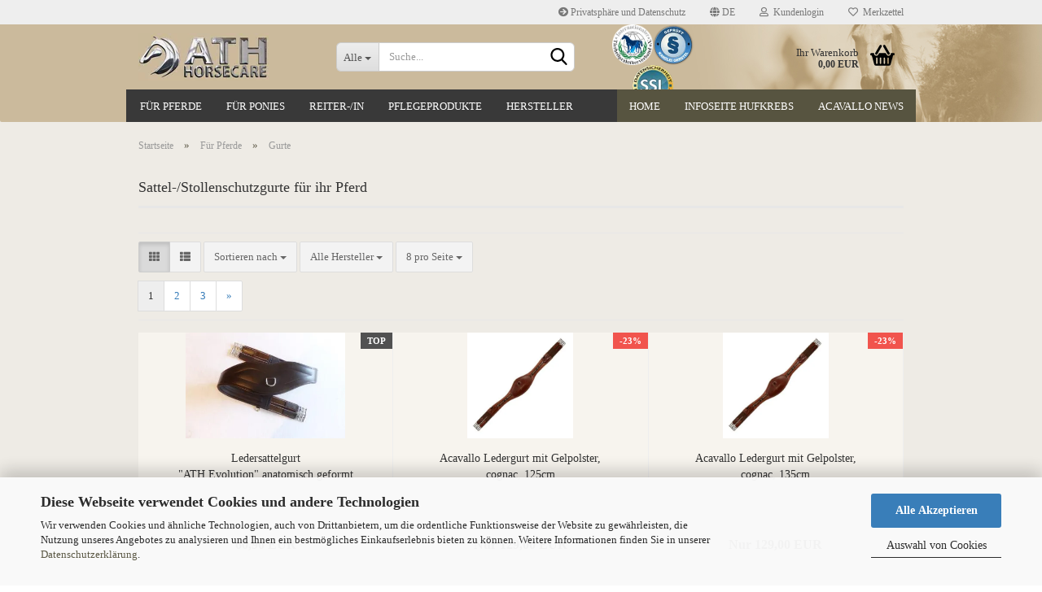

--- FILE ---
content_type: text/html; charset=UTF-8
request_url: https://ath-horsecare.net/de/pferd/gurte/
body_size: 13538
content:
<!DOCTYPE html>
 <html xmlns="http://www.w3.org/1999/xhtml" dir="ltr" lang="de">
 <head>
 <meta name="viewport" content="width=device-width, initial-scale=1, minimum-scale=1.0, maximum-scale=1.0, user-scalable=no" />
 <meta http-equiv="Content-Type" content="text/html; charset=utf-8" />
 <meta name="language" content="de" />
 <meta name="description" content="Bei uns finden Sie eine Auswahl qualitativer und hochwertiger Sattelgurte und Stollenschutzgurte. Kaufen Sie jetzt im Onlineshop von ► ATH-Horsecare ◄" />
 <meta property="og:description" content="Bei uns finden Sie eine Auswahl qualitativer und hochwertiger Sattelgurte und Stollenschutzgurte. Kaufen Sie jetzt im Onlineshop von ► ATH-Horsecare ◄" />
 <meta property="og:image" content="https://ath-horsecare.net/images/categories/og/" />
 <meta property="og:title" content="Gurte" />
 <meta property="og:type" content="product.group" />
 <title>Gurte für ihr Pferd | ATH Horsecare</title>
 <base href="https://ath-horsecare.net/" />
 <link rel="shortcut icon" href="https://ath-horsecare.net/images/logos/favicon.ico" type="image/x-icon" />
 <link id="main-css" type="text/css" rel="stylesheet" href="public/theme/styles/system/main-bust_1769644821.min.css" />
 <meta name="robots" content="index,follow" />
 <link rel="canonical" href="https://ath-horsecare.net/de/pferd/gurte/" />
 <meta property="og:url" content="https://ath-horsecare.net/de/pferd/gurte/">
 <link rel="alternate" hreflang="x-default" href="https://ath-horsecare.net/de/pferd/gurte/" />
 <link rel="alternate" hreflang="en" href="https://ath-horsecare.net/en/category-39/category-51/" />
 <link rel="alternate" hreflang="de" href="https://ath-horsecare.net/de/pferd/gurte/" />
 <link rel="next" href="https://ath-horsecare.net/de/pferd/gurte/?page=2" />
 </head>
 <body class="page-index-type-c51 page-index-type-gm_boosted_category page-index-type-language page-index-type-cat page-index-type-cPath page-index-type-is-filtering"
 data-gambio-namespace="https://ath-horsecare.net/public/theme/javascripts/system"
 data-jse-namespace="https://ath-horsecare.net/JSEngine/build"
 data-gambio-controller="initialize"
 data-gambio-widget="input_number responsive_image_loader transitions image_maps modal history dropdown core_workarounds anchor"
 data-input_number-separator=","
 >
 <div id="outer-wrapper" >
 <header id="header" class="navbar">
 <div id="topbar-container">
 <div class="navbar-topbar">
 <nav data-gambio-widget="menu link_crypter" data-menu-switch-element-position="false" data-menu-events='{"desktop": ["click"], "mobile": ["click"]}' data-menu-ignore-class="dropdown-menu">
 <ul class="nav navbar-nav navbar-right" data-menu-replace="partial">
 <li class="navbar-topbar-item">
 <ul id="secondaryNavigation" class="nav navbar-nav ignore-menu">
 <li class="navbar-topbar-item hidden-xs content-manager-item">
 <a title="Privatsphäre und Datenschutz" href="https://ath-horsecare.net/de/info/privatsphaere-und-datenschutz.html"
 >
 <span class="fa fa-arrow-circle-right visble-xs-block"></span>
 Privatsphäre und Datenschutz
 </a>
 </li>
 </ul>
 <script id="secondaryNavigation-menu-template" type="text/mustache">
 <ul id="secondaryNavigation" class="nav navbar-nav">
 <li v-for="(item, index) in items" class="navbar-topbar-item hidden-xs content-manager-item">
 <a href="javascript:;" :title="item.title" @click="goTo(item.content)">
 <span class="fa fa-arrow-circle-right visble-xs-block"></span>
 {{item.title}}
 </a>
 </li>
 </ul>
 </script>
 </li>
 <li class="dropdown navbar-topbar-item first">
 <a href="#" class="dropdown-toggle" data-toggle-hover="dropdown">
 <span class="language-code hidden-xs">
 <span class="fa fa-globe"></span>
 de
 </span>
 <span class="visible-xs-block">
 <span class="fa fa-globe"></span>
 &nbsp;Sprache
 </span>
 </a>
 <ul class="level_2 dropdown-menu ignore-menu arrow-top">
 <li class="arrow"></li>
 <li>
 <form action="/de/pferd/gurte/" method="POST" class="form-horizontal">
 <div class="form-group">
 <label for="language-select">Sprache auswählen</label>
 <select name="language" class="form-control" id="language-select">
 <option value="de" selected="selected">Deutsch</option>
 <option value="en">English</option>
 </select>
 </div>
 <div class="form-group">
 <label for="countries-select">Lieferland</label>
 <select name="switch_country" class="form-control" id="countries-select">
 <option value="BE" >Belgien</option>
 <option value="BG" >Bulgarien</option>
 <option value="DE" selected>Deutschland</option>
 <option value="DK" >Dänemark</option>
 <option value="EE" >Estland</option>
 <option value="FI" >Finnland</option>
 <option value="IE" >Irland</option>
 <option value="IT" >Italien</option>
 <option value="HR" >Kroatien</option>
 <option value="LV" >Lettland</option>
 <option value="LT" >Litauen</option>
 <option value="LU" >Luxemburg</option>
 <option value="NL" >Niederlande</option>
 <option value="AT" >Österreich</option>
 <option value="SE" >Schweden</option>
 <option value="CH" >Schweiz</option>
 <option value="SI" >Slowenien</option>
 <option value="HU" >Ungarn</option>
 </select>
 </div>
 <div class="dropdown-footer row">
 <input type="submit" class="btn btn-primary btn-block" value="Speichern" title="Speichern" />
 </div>
 </form>
 </li>
 </ul>
 </li>
 <li class="dropdown navbar-topbar-item">
 <a title="Anmeldung" href="/de/pferd/gurte/#" class="dropdown-toggle" data-toggle-hover="dropdown">
 <span class="fa fa-user-o"></span>
 &nbsp;Kundenlogin
 </a>
 <ul class="dropdown-menu dropdown-menu-login arrow-top">
 <li class="arrow"></li>
 <li class="dropdown-header hidden-xs">Kundenlogin</li>
 <li>
 <form action="https://ath-horsecare.net/de/login.php?action=process" method="post" class="form-horizontal">
 <input type="hidden" name="return_url" value="https://ath-horsecare.net/de/pferd/gurte/">
 <input type="hidden" name="return_url_hash" value="35c779167df82a58e9471c63622623cc158c0466d9ca18f46f119d5eb09a625b">
 <div class="form-group">
 <input autocomplete="username" type="email" id="box-login-dropdown-login-username" class="form-control" placeholder="E-Mail" name="email_address" />
 </div>
 <div class="form-group password-form-field" data-gambio-widget="show_password">
 <input autocomplete="current-password" type="password" id="box-login-dropdown-login-password" class="form-control" placeholder="Passwort" name="password" />
 <button class="btn show-password hidden" type="button">
 <i class="fa fa-eye" aria-hidden="true"></i>
 </button>
 </div>
 <div class="dropdown-footer row">
 <input type="submit" class="btn btn-primary btn-block" value="Anmelden" />
 <ul>
 <li>
 <a title="Konto erstellen" href="https://ath-horsecare.net/de/shop.php?do=CreateRegistree">
 Konto erstellen
 </a>
 </li>
 <li>
 <a title="Passwort vergessen?" href="https://ath-horsecare.net/de/password_double_opt.php">
 Passwort vergessen?
 </a>
 </li>
 </ul>
 </div>
 </form>
 </li>
 </ul>
 </li>
 <li class="navbar-topbar-item">
 <a href="https://ath-horsecare.net/de/wish_list.php" title="Merkzettel anzeigen">
 <span class="fa fa-heart-o"></span>
 &nbsp;Merkzettel
 </a>
 </li>
 <li class="navbar-topbar-item visible-xs">
 <a title="Privatsphäre und Datenschutz" href="https://ath-horsecare.net/de/info/privatsphaere-und-datenschutz.html"
 >
 <span class="fa fa-arrow-circle-right"></span>
 &nbsp;Privatsphäre und Datenschutz
 </a>
 </li>
 </ul>
 </nav>
 </div>
 </div>
 <div class="inside">
 <div class="row">
 <div class="navbar-header" data-gambio-widget="mobile_menu">
 <div id="navbar-brand" class="navbar-brand">
 <a href="https://ath-horsecare.net/de/" title="ATH Horsecare - Onlineshop für Reitsport | Pferdesport | Zubehör">
 <img width="160" height="58"  id="main-header-logo" class="img-responsive" src="/images/logos/logo_ath_horsecare_logo_160px.webp" onerror="this.onerror=null;this.src='https://ath-horsecare.net/images/logos/logo_ath_horsecare_logo_160px.jpg'" alt="ATH Horsecare - Onlineshop für Reitsport | Pferdesport | Zubehör-Logo">
 </a>
 </div>
 <button type="button" class="navbar-toggle" data-mobile_menu-target="#categories .navbar-collapse"
 data-mobile_menu-body-class="categories-open" data-mobile_menu-toggle-content-visibility>
 <img loading=lazy src="public/theme/images/svgs/bars.svg" class="gx-menu svg--inject" alt="">
 </button>
 <button type="button" class="navbar-toggle cart-icon" data-mobile_menu-location="shopping_cart.php">
 <img loading=lazy src="public/theme/images/svgs/basket.svg" class="gx-cart-basket svg--inject" alt="">
 <span class="cart-products-count hidden">
 0
 </span>
 </button>
 <button type="button" class="navbar-toggle" data-mobile_menu-target=".navbar-search" data-mobile_menu-body-class="search-open"
 data-mobile_menu-toggle-content-visibility>
 <img loading=lazy src="public/theme/images/svgs/search.svg" class="gx-search svg--inject" alt="">
 </button>
 </div>
 <div class="navbar-search collapse">
 <p class="navbar-search-header dropdown-header">Suche</p>
 <form action="de/advanced_search_result.php" method="get" data-gambio-widget="live_search">
 <div class="navbar-search-input-group input-group">
 <div class="navbar-search-input-group-btn input-group-btn custom-dropdown" data-dropdown-trigger-change="false" data-dropdown-trigger-no-change="false">
 <button type="button" class="btn btn-default dropdown-toggle" data-toggle="dropdown" aria-haspopup="true" aria-expanded="false">
 <span class="dropdown-name">Alle</span> <span class="caret"></span>
 </button>
 <ul class="dropdown-menu">
 <li><a href="#" data-rel="0">Alle</a></li>
 <li><a href="#" data-rel="39">Für Pferde</a></li>
 <li><a href="#" data-rel="41">Für Ponies</a></li>
 <li><a href="#" data-rel="40">Reiter-/in</a></li>
 <li><a href="#" data-rel="42">Pflegeprodukte</a></li>
 <li><a href="#" data-rel="44">Hersteller</a></li>
 </ul>
 <select name="categories_id">
 <option value="0">Alle</option>
 <option value="39">Für Pferde</option>
 <option value="41">Für Ponies</option>
 <option value="40">Reiter-/in</option>
 <option value="42">Pflegeprodukte</option>
 <option value="44">Hersteller</option>
 </select>
 </div>
 <button type="submit" class="form-control-feedback">
 <img loading=lazy src="public/theme/images/svgs/search.svg" class="gx-search-input svg--inject" alt="">
 </button>
 <input type="text" name="keywords" placeholder="Suche..." class="form-control search-input" autocomplete="off" />
 </div>
 <input type="hidden" value="1" name="inc_subcat" />
 <div class="navbar-search-footer visible-xs-block">
 <button class="btn btn-primary btn-block" type="submit">
 Suche...
 </button>
 <a href="advanced_search.php" class="btn btn-default btn-block" title="Erweiterte Suche">
 Erweiterte Suche
 </a>
 </div>
 <div class="search-result-container"></div>
 </form>
 </div>
 <div class="custom-container">
 <div class="inside">
 <p>
 <img loading=lazy alt="" height="62" src="/images/image/Internationaler-TierheilpraktikerverbandLogo.webp" onerror="this.onerror=null;this.src='images/image/Internationaler-TierheilpraktikerverbandLogo.png'" width="62" /><img loading=lazy alt="" height="62" src="/images/image/pruefzeichen.webp" onerror="this.onerror=null;this.src='images/image/pruefzeichen.png'" width="62" /><img loading=lazy alt="" height="59" src="/images/image/ssl.webp" onerror="this.onerror=null;this.src='images/image/ssl.png'" width="59" />
</p>
 </div>
 </div>
 <nav id="cart-container" class="navbar-cart" data-gambio-widget="menu cart_dropdown" data-menu-switch-element-position="false">
 <ul class="cart-container-inner">
 <li>
 <a href="https://ath-horsecare.net/de/shopping_cart.php" class="dropdown-toggle">
 <img loading=lazy src="public/theme/images/svgs/basket.svg" alt="" class="gx-cart-basket svg--inject">
 <span class="cart">
 Ihr Warenkorb<br />
 <span class="products">
 0,00 EUR
 </span>
 </span>
 <span class="cart-products-count hidden">
 </span>
 </a>
 <ul class="dropdown-menu arrow-top cart-dropdown cart-empty">
 <li class="arrow"></li>
 <li class="cart-dropdown-inside">
 <div class="cart-empty">
 Sie haben noch keine Artikel in Ihrem Warenkorb.
 </div>
 </li>
 </ul>
 </li>
 </ul>
 </nav>
 </div>
 </div>
 <noscript>
 <div class="alert alert-danger noscript-notice">
 JavaScript ist in Ihrem Browser deaktiviert. Aktivieren Sie JavaScript, um alle Funktionen des Shops nutzen und alle Inhalte sehen zu können.
 </div>
 </noscript>
 <div id="categories">
 <div class="navbar-collapse collapse">
 <nav class="navbar-default navbar-categories" data-gambio-widget="menu">
 <ul class="level-1 nav navbar-nav">
 <li class="dropdown level-1-child" data-id="39">
 <a class="dropdown-toggle" href="https://ath-horsecare.net/de/pferd/" title="Für Pferde">
 Für Pferde
 </a>
 <ul data-level="2" class="level-2 dropdown-menu dropdown-menu-child">
 <li class="enter-category hidden-sm hidden-md hidden-lg show-more">
 <a class="dropdown-toggle" href="https://ath-horsecare.net/de/pferd/" title="Für Pferde">
 Für Pferde anzeigen
 </a>
 </li>
 <li class="level-2-child">
 <a href="https://ath-horsecare.net/de/pferd/gamaschen-und-bandagen/" title="Gamaschen und Bandagen">
 Gamaschen und Bandagen
 </a>
 </li>
 <li class="level-2-child">
 <a href="https://ath-horsecare.net/de/pferd/gebisse/" title="Gebisse">
 Gebisse
 </a>
 </li>
 <li class="level-2-child active">
 <a href="https://ath-horsecare.net/de/pferd/gurte/" title="Gurte">
 Gurte
 </a>
 </li>
 <li class="level-2-child">
 <a href="https://ath-horsecare.net/de/pferd/hufschuhe/" title="Hufschuhe und Zubehör">
 Hufschuhe und Zubehör
 </a>
 </li>
 <li class="level-2-child">
 <a href="https://ath-horsecare.net/de/pferd/martingale/" title="Martingalgabeln">
 Martingalgabeln
 </a>
 </li>
 <li class="level-2-child">
 <a href="https://ath-horsecare.net/de/pferd/pads/" title="Pads">
 Pads
 </a>
 </li>
 <li class="level-2-child">
 <a href="https://ath-horsecare.net/de/pferd/pferdedecken/" title="Pferdedecken">
 Pferdedecken
 </a>
 </li>
 <li class="level-2-child">
 <a href="https://ath-horsecare.net/de/pferd/sattelsitzkissen/" title="Sattelsitzkissen">
 Sattelsitzkissen
 </a>
 </li>
 <li class="level-2-child">
 <a href="https://ath-horsecare.net/de/pferd/schabracken/" title="Schabracken">
 Schabracken
 </a>
 </li>
 <li class="level-2-child">
 <a href="https://ath-horsecare.net/de/pferd/trensen/" title="Trensen und Zubehör, Halfter">
 Trensen und Zubehör, Halfter
 </a>
 </li>
 <li class="level-2-child">
 <a href="https://ath-horsecare.net/de/pferd/verschiedenes/" title="Verschiedenes">
 Verschiedenes
 </a>
 </li>
 <li class="level-2-child">
 <a href="https://ath-horsecare.net/de/pferd/vorderzeuge/" title="Vorderzeuge und Zubehör">
 Vorderzeuge und Zubehör
 </a>
 </li>
 <li class="level-2-child">
 <a href="https://ath-horsecare.net/de/pferd/zusatfutter/" title="Zusatzfutter">
 Zusatzfutter
 </a>
 </li>
 <li class="level-2-child">
 <a href="https://ath-horsecare.net/de/pferd/sales/" title="SALE">
 SALE
 </a>
 </li>
 <li class="enter-category hidden-more hidden-xs">
 <a class="dropdown-toggle col-xs-6"
 href="https://ath-horsecare.net/de/pferd/"
 title="Für Pferde">Für Pferde anzeigen</a>
 <span class="close-menu-container col-xs-6">
 <span class="close-flyout">
 <i class="fa fa-close"></i>
 </span>
 </span>
 </li>
 </ul>
 </li>
 <li class="level-1-child" data-id="41">
 <a class="dropdown-toggle" href="https://ath-horsecare.net/de/ponies/" title="Für Ponies">
 Für Ponies
 </a>
 </li>
 <li class="level-1-child" data-id="40">
 <a class="dropdown-toggle" href="https://ath-horsecare.net/de/reiter-in/" title="Reiter-/in">
 Reiter-/in
 </a>
 </li>
 <li class="dropdown level-1-child" data-id="42">
 <a class="dropdown-toggle" href="https://ath-horsecare.net/de/pflegeprodukte-pferd/" title="Pflegeprodukte">
 Pflegeprodukte
 </a>
 <ul data-level="2" class="level-2 dropdown-menu dropdown-menu-child">
 <li class="enter-category hidden-sm hidden-md hidden-lg show-more">
 <a class="dropdown-toggle" href="https://ath-horsecare.net/de/pflegeprodukte-pferd/" title="Pflegeprodukte">
 Pflegeprodukte anzeigen
 </a>
 </li>
 <li class="level-2-child">
 <a href="https://ath-horsecare.net/de/pflegeprodukte-pferd/hufpflege/" title="Hufpflege">
 Hufpflege
 </a>
 </li>
 <li class="level-2-child">
 <a href="https://ath-horsecare.net/de/pflegeprodukte-pferd/haut-fellpflege/" title="Haut- Fell -& Zahnpflege">
 Haut- Fell -& Zahnpflege
 </a>
 </li>
 <li class="level-2-child">
 <a href="https://ath-horsecare.net/de/pflegeprodukte-pferd/medizinische-hufschuhe/" title="Medizinische Hufschuhe">
 Medizinische Hufschuhe
 </a>
 </li>
 <li class="level-2-child">
 <a href="https://ath-horsecare.net/de/pflegeprodukte-pferd/lederpflege/" title="Lederpflege">
 Lederpflege
 </a>
 </li>
 <li class="enter-category hidden-more hidden-xs">
 <a class="dropdown-toggle col-xs-6"
 href="https://ath-horsecare.net/de/pflegeprodukte-pferd/"
 title="Pflegeprodukte">Pflegeprodukte anzeigen</a>
 <span class="close-menu-container col-xs-6">
 <span class="close-flyout">
 <i class="fa fa-close"></i>
 </span>
 </span>
 </li>
 </ul>
 </li>
 <li class="dropdown level-1-child" data-id="44">
 <a class="dropdown-toggle" href="https://ath-horsecare.net/de/hersteller/" title="Hersteller">
 Hersteller
 </a>
 <ul data-level="2" class="level-2 dropdown-menu dropdown-menu-child">
 <li class="enter-category hidden-sm hidden-md hidden-lg show-more">
 <a class="dropdown-toggle" href="https://ath-horsecare.net/de/hersteller/" title="Hersteller">
 Hersteller anzeigen
 </a>
 </li>
 <li class="level-2-child">
 <a href="https://ath-horsecare.net/de/hersteller/acavallo/" title="Acavallo">
 Acavallo
 </a>
 </li>
 <li class="level-2-child">
 <a href="https://ath-horsecare.net/de/hersteller/ath-horsecare/" title="ATH Horsecare">
 ATH Horsecare
 </a>
 </li>
 <li class="level-2-child">
 <a href="https://ath-horsecare.net/de/hersteller/back-on-track/" title="Back on Track">
 Back on Track
 </a>
 </li>
 <li class="level-2-child">
 <a href="https://ath-horsecare.net/de/hersteller/carr-day-martin/" title="Carr&Day&Martin">
 Carr&Day&Martin
 </a>
 </li>
 <li class="level-2-child">
 <a href="https://ath-horsecare.net/de/hersteller/cavallo/" title="Cavallo">
 Cavallo
 </a>
 </li>
 <li class="level-2-child">
 <a href="https://ath-horsecare.net/de/hersteller/equest/" title="Equest">
 Equest
 </a>
 </li>
 <li class="level-2-child">
 <a href="https://ath-horsecare.net/de/hersteller/equestro/" title="Equestro">
 Equestro
 </a>
 </li>
 <li class="level-2-child">
 <a href="https://ath-horsecare.net/de/hersteller/equi/" title="Equi">
 Equi
 </a>
 </li>
 <li class="level-2-child">
 <a href="https://ath-horsecare.net/de/hersteller/equine-fusion-jogging-shoe/" title="Equine Fusion Jogging Shoe">
 Equine Fusion Jogging Shoe
 </a>
 </li>
 <li class="level-2-child">
 <a href="https://ath-horsecare.net/de/hersteller/f-r-a/" title="F.R.A.">
 F.R.A.
 </a>
 </li>
 <li class="level-2-child">
 <a href="https://ath-horsecare.net/de/hersteller/harry-s-horse/" title="Harry's Horse">
 Harry's Horse
 </a>
 </li>
 <li class="level-2-child">
 <a href="https://ath-horsecare.net/de/hersteller/huebeli-stud/" title="Huebeli Stud">
 Huebeli Stud
 </a>
 </li>
 <li class="level-2-child">
 <a href="https://ath-horsecare.net/de/hersteller/lemieux/" title="LeMieux">
 LeMieux
 </a>
 </li>
 <li class="level-2-child">
 <a href="https://ath-horsecare.net/de/hersteller/naturatrade/" title="NaturaTrade">
 NaturaTrade
 </a>
 </li>
 <li class="level-2-child">
 <a href="https://ath-horsecare.net/de/hersteller/optenplatz/" title="Optenplatz">
 Optenplatz
 </a>
 </li>
 <li class="level-2-child">
 <a href="https://ath-horsecare.net/de/hersteller/rwl-quality/" title="RWL Quality">
 RWL Quality
 </a>
 </li>
 <li class="level-2-child">
 <a href="https://ath-horsecare.net/de/hersteller/superclean/" title="Superclean">
 Superclean
 </a>
 </li>
 <li class="enter-category hidden-more hidden-xs">
 <a class="dropdown-toggle col-xs-6"
 href="https://ath-horsecare.net/de/hersteller/"
 title="Hersteller">Hersteller anzeigen</a>
 <span class="close-menu-container col-xs-6">
 <span class="close-flyout">
 <i class="fa fa-close"></i>
 </span>
 </span>
 </li>
 </ul>
 </li>
 <li id="mainNavigation" class="custom custom-entries hidden-xs">
 <a data-id="top_custom-0"
 href="https://ath-horsecare.net"
 target="_self" title="Home">
 Home
 </a>
 <a data-id="top_custom-1"
 href="https://hufkrebs-hilfe.net"
 target="_blank" title="Infoseite Hufkrebs">
 Infoseite Hufkrebs
 </a>
 <a data-id="top_custom-2"
 href="https://ath-horsecare.net/media/content/data/Leflet_news_aug-2019_WEB.pdf"
 target="_blank" title="Acavallo News">
 Acavallo News
 </a>
 </li>
 <script id="mainNavigation-menu-template" type="text/mustache">
 <li id="mainNavigation" class="custom custom-entries hidden-xs">
 <a v-for="(item, index) in items" href="javascript:;" @click="goTo(item.content)">
 {{item.title}}
 </a>
 </li>
 </script>
 <li class="dropdown custom topmenu-content visible-xs" data-id="top_custom-0">
 <a class="dropdown-toggle"
 href="https://ath-horsecare.net"
 target="_self" title="Home">
 Home
 </a>
 </li>
 <li class="dropdown custom topmenu-content visible-xs" data-id="top_custom-1">
 <a class="dropdown-toggle"
 href="https://hufkrebs-hilfe.net"
 target="_blank" title="Infoseite Hufkrebs">
 Infoseite Hufkrebs
 </a>
 </li>
 <li class="dropdown custom topmenu-content visible-xs" data-id="top_custom-2">
 <a class="dropdown-toggle"
 href="https://ath-horsecare.net/media/content/data/Leflet_news_aug-2019_WEB.pdf"
 target="_blank" title="Acavallo News">
 Acavallo News
 </a>
 </li>
 <li class="dropdown dropdown-more" style="display: none">
 <a class="dropdown-toggle" href="#" title="">
 Weitere
 </a>
 <ul class="level-2 dropdown-menu ignore-menu"></ul>
 </li>
 </ul>
 </nav>
 </div>
 </div>
 </header>
 <div id="wrapper">
 <div class="row">
 <div id="main">
 <div class="main-inside">
 <script type="application/ld+json">{"@context":"https:\/\/schema.org","@type":"BreadcrumbList","itemListElement":[{"@type":"ListItem","position":1,"name":"Startseite","item":"https:\/\/ath-horsecare.net\/"},{"@type":"ListItem","position":2,"name":"F\u00fcr Pferde","item":"https:\/\/ath-horsecare.net\/de\/pferd\/"},{"@type":"ListItem","position":3,"name":"Gurte","item":"https:\/\/ath-horsecare.net\/de\/pferd\/gurte\/"}]}</script>
 <div id="breadcrumb_navi">
 <span class="breadcrumbEntry">
 <a href="https://ath-horsecare.net/" class="headerNavigation">
 <span>Startseite</span>
 </a>
 </span>
 <span class="breadcrumbSeparator"> &raquo; </span> <span class="breadcrumbEntry">
 <a href="https://ath-horsecare.net/de/pferd/" class="headerNavigation">
 <span>Für Pferde</span>
 </a>
 </span>
 <span class="breadcrumbSeparator"> &raquo; </span> <span class="breadcrumbEntry">
 <span>Gurte</span>
 </span>
 </div>
 <div id="shop-top-banner">
 </div>
 <div id="categories-below-breadcrumb_51" data-gx-content-zone="categories-below-breadcrumb_51" class="gx-content-zone">
</div>
 <div class="filter-selection-container hidden">
 <p><strong>Aktueller Filter</strong></p>
 </div>
 <h1>Sattel-/Stollenschutzgurte für ihr Pferd</h1>
 <div class="productlisting-filter-container"
 data-gambio-widget="product_listing_filter"
 data-product_listing_filter-target=".productlist-viewmode">
 <form name="panel"
 action="/de/pferd/gurte/"
 method="get" id="filter">
 <input type="hidden" name="view_mode" value="tiled" />
 <div class="row">
 <div class="col-xs-12 col-lg-7">
 <div class="productlisting-filter-hiddens">
 </div>
 <div class="jsPanelViewmode panel-viewmode clearfix productlist-viewmode-grid btn-group">
 <a href="/"
 class="btn btn-default jsProductListingGrid productlisting-listing-grid active"
 data-product_listing_filter-add="productlist-viewmode-grid"
 data-product_listing_filter-url-param="tiled"
 rel="nofollow"> <i class="fa fa-th"></i> </a> <a href="/"
 class="btn btn-default jsProductListingList productlisting-listing-list"
 data-product_listing_filter-add="productlist-viewmode-list"
 data-product_listing_filter-url-param="default"
 rel="nofollow">
 <i class="fa fa-th-list"></i> </a>
 </div>
 <a href="#filterbox-container"
 class="btn btn-default filter-button js-open-modal hidden-sm hidden-md hidden-lg"
 data-modal-type="alert"
 data-modal-settings='{"title": "FILTER", "dialogClass": "box-filter"}'
 rel="nofollow">
 <i class="fa fa-filter"></i> </a>
 <div class="btn-group dropdown custom-dropdown" data-dropdown-shorten="null">
 <button type="button" class="btn btn-default dropdown-toggle">
 <span class="dropdown-name">
 Sortieren nach
 </span> <span class="caret"></span>
 </button>
 <ul class="dropdown-menu">
 <li><a data-rel="price_asc"
 href="/"
 rel="nofollow"
 title="Preis aufsteigend">Preis aufsteigend</a>
 </li>
 <li><a data-rel="price_desc"
 href="/"
 rel="nofollow"
 title="Preis absteigend">Preis absteigend</a></li>
 <li class="divider"></li>
 <li><a data-rel="name_asc"
 href="/"
 rel="nofollow"
 title="Name aufsteigend">Name aufsteigend</a>
 </li>
 <li><a data-rel="name_desc"
 href="/"
 rel="nofollow"
 title="Name absteigend">Name absteigend</a>
 </li>
 <li class="divider"></li>
 <li><a data-rel="date_asc"
 href="/"
 rel="nofollow"
 title="Einstelldatum aufsteigend">Einstelldatum aufsteigend</a>
 </li>
 <li><a data-rel="date_desc"
 href="/"
 rel="nofollow"
 title="Einstelldatum absteigend">Einstelldatum absteigend</a>
 </li>
 <li class="divider"></li>
 <li><a data-rel="shipping_asc"
 href="/"
 rel="nofollow"
 title="Lieferzeit aufsteigend">Lieferzeit aufsteigend</a></li>
 <li><a data-rel="shipping_desc"
 href="/"
 rel="nofollow"
 title="Lieferzeit absteigend">Lieferzeit absteigend</a></li>
 </ul>
 <select name="listing_sort" class="jsReload input-select">
 <option value="" selected="selected">Sortieren nach </option>
 <option value="price_asc">Preis aufsteigend</option>
 <option value="price_desc">Preis absteigend</option>
 <option value="name_asc">Name aufsteigend</option>
 <option value="name_desc">Name absteigend</option>
 <option value="date_asc">Einstelldatum aufsteigend</option>
 <option value="date_desc">Einstelldatum absteigend</option>
 <option value="shipping_asc">Lieferzeit aufsteigend</option>
 <option value="shipping_desc">Lieferzeit absteigend</option>
 </select>
 </div>
 <div class="btn-group dropdown custom-dropdown" data-dropdown-shorten="null">
 <button type="button" class="btn btn-default dropdown-toggle">
 <span class="dropdown-name">
 Alle Hersteller </span> <span class="caret"></span>
 </button>
 <ul class="dropdown-menu">
 <li><a data-rel="0"
 href="/"
 rel="nofollow"
 title="Alle Hersteller">Alle Hersteller</a></li>
 <li><a data-rel="1"
 href="/"
 rel="nofollow"
 title="Acavallo">Acavallo</a></li>
 <li><a data-rel="2"
 href="/"
 rel="nofollow"
 title="ATH Horsecare">ATH Horsecare</a></li>
 <li><a data-rel="13"
 href="/"
 rel="nofollow"
 title="Harry´s Horse">Harry´s Horse</a></li>
 <li><a data-rel="12"
 href="/"
 rel="nofollow"
 title="LeMieux">LeMieux</a></li>
 </ul>
 <select name="filter_id"
 size="1"
 class="jsReload manufactuers_selection input-select">
 <option value="0" selected="selected">
 Alle Hersteller
 </option>
 <option value="1">
 Acavallo
 </option>
 <option value="2">
 ATH Horsecare
 </option>
 <option value="13">
 Harry´s Horse
 </option>
 <option value="12">
 LeMieux
 </option>
 </select>
 </div>
 <div class="btn-group dropdown custom-dropdown" data-dropdown-shorten="null">
 <button type="button" class="btn btn-default dropdown-toggle">
 <span class="dropdown-name">
 8 pro Seite
 </span> <span class="caret"></span>
 </button>
 <ul class="dropdown-menu">
 <li> <a data-rel="8" href="/" title="8 pro Seite" rel="nofollow">8 pro Seite</a></li>
 <li> <a data-rel="16" href="/" title="16 pro Seite" rel="nofollow">16 pro Seite</a></li>
 <li> <a data-rel="24" href="/" title="24 pro Seite" rel="nofollow">24 pro Seite</a></li>
 <li> <a data-rel="48" href="/" title="48 pro Seite" rel="nofollow">48 pro Seite</a></li>
 <li> <a data-rel="96" href="/" title="96 pro Seite" rel="nofollow">96 pro Seite</a></li>
 </ul>
 <select name="listing_count" class="jsReload input-select">
 <option value="8">8 pro Seite</option>
 <option value="16">16 pro Seite</option>
 <option value="24">24 pro Seite</option>
 <option value="48">48 pro Seite</option>
 <option value="96">96 pro Seite</option>
 </select>
 </div>
 </div>
 <div class="col-xs-12 col-lg-5">
 <div class="panel-pagination text-right">
 <nav>
 <ul class="pagination">
 <li>
 </li><li>
 <span class="active">1</span>
 </li><li>
 <a href="https://ath-horsecare.net/de/pferd/gurte/?page=2" title="Seite 1">2</a>
 </li><li>
 <a href="https://ath-horsecare.net/de/pferd/gurte/?page=3" title="Seite 1">3</a>
 </li><li>
 <a href="https://ath-horsecare.net/de/pferd/gurte/?page=2"
 title="nächste Seite">&raquo;</a>
 </li>
 </ul>
 </nav>
 </div>
 </div>
 </div>
 </form>
 </div>
 <div class="container-fluid"
 data-gambio-widget="product_hover"
 data-product_hover-scope=".productlist-viewmode-grid">
 <div class="row product-filter-target productlist productlist-viewmode productlist-viewmode-grid"
 data-gambio-widget="cart_handler">
 <div class="product-container has-gallery"
 data-index="productlist_339">
 <form class="product-tile no-status-check">
 <div class="inside">
 <div class="content-container">
 <div class="content-container-inner">
 <figure class="image" id="productlist_339_img">
 <span title="Ledersattelgurt &quot;ATH Evolution&quot; anatomisch geformt" class="product-hover-main-image product-image">
 <a href="https://ath-horsecare.net/de/ledersattelgurt-ath-evolution-anatomisch-geformt-339.html">
 <img loading=lazy width="369" height="244"  src="/images/product_images/info_images/Evolution-Crown11-2016004_339_0.webp" onerror="this.onerror=null;this.src='images/product_images/info_images/Evolution-Crown11-2016004_339_0.jpg'" alt="Ledersattelgurt ATH Evolution braun">
 </a>
 </span>
 <div class="ribbons">
 <div class="ribbon-recommendation">
 <span>TOP</span>
 </div>
 </div>
 </figure>
 <div class="title-description">
 <div class="title">
 <a href="https://ath-horsecare.net/de/ledersattelgurt-ath-evolution-anatomisch-geformt-339.html" title="Schöner, weich gepolsterter Ledersattelgurt, anatomisch geformt, elastische..." class="product-url ">
 Ledersattelgurt &quot;ATH Evolution&quot; anatomisch geformt
 </a>
 </div>
 <div class="shipping hidden visible-list">
 <div class="shipping-info-short">
 Lieferzeit:
 <img loading=lazy width="10" height="10"  src="/images/icons/status/green.webp" onerror="this.onerror=null;this.src='images/icons/status/green.png'" alt="3-4 Tage" title="3-4 Tage" />
 3-4 Tage
 </div>
 <a class="js-open-modal" data-modal-type="iframe" data-modal-settings='{"title": "Lieferzeit:"}' href="de/popup/Versand-und-Zahlungsbedingungen.html" title="Ausland abweichend" rel="nofollow">
 (Ausland abweichend)
 </a>
 <br />
 <span class="products-details-weight-container">
 </span>
 </div>
 </div>
 <div class="price-tax">
 <div class="price">
 <span class="current-price-container" title="Schöner, weich gepolsterter Ledersattelgurt, anatomisch geformt, elastische...">
 60,90 EUR
 </span>
 </div>
 <div class="shipping hidden visible-flyover">
 <div class="shipping-info-short">
 Lieferzeit:
 <img loading=lazy width="10" height="10"  src="/images/icons/status/green.webp" onerror="this.onerror=null;this.src='images/icons/status/green.png'" alt="3-4 Tage" title="3-4 Tage" />
 3-4 Tage
 </div>
 </div>
 <div class="additional-container">
 </div>
 <div class="tax-shipping-hint hidden-grid">
 <div class="tax">inkl. 19% MwSt. zzgl.
 <a class="gm_shipping_link lightbox_iframe" href="https://ath-horsecare.net/de/popup/Versand-und-Zahlungsbedingungen.html"
 target="_self"
 rel="nofollow"
 data-modal-settings='{"title":"Versand", "sectionSelector": ".content_text", "bootstrapClass": "modal-lg"}'>
 <span style="text-decoration:underline">Versand</span>
 </a></div>
 </div>
 <div class="cart-error-msg alert alert-danger hidden hidden-grid" role="alert"></div>
 <div class="button-input hidden-grid" >
 <div class="row">
 <div class="col-xs-12 col-lg-3 quantity-input" data-gambio-widget="input_number">
 <input type="hidden" name="products_qty" value="1" />
 </div>
 <div class="col-xs-12 col-lg-9">
 <button class="btn btn-primary btn-buy btn-block pull-right js-btn-add-to-cart"
 type="submit"
 name="btn-add-to-cart"
 title="Zum Artikel">
 Zum Artikel
 </button>
 </div>
 </div>
 <input type="hidden" name="products_id" value="339" />
 </div>
 </div>
 </div>
 </div>
 </div>
 </form>
 <ul class="gallery">
 <li class="thumbnails" >
 <span class="align-helper"></span>
 <img loading=lazy width="32" height="32"  class="img-responsive spinner"
 data-src="images/product_images/info_images/Evolution-Crown11-2016004_339_0.jpg" data-thumb-src="images/product_images/thumbnail_images/Evolution-Crown11-2016004_339_0.jpg" src="public/theme/images/loading.gif"
 alt="Preview: Ledersattelgurt &quot;ATH Evolution&quot; anatomisch geformt" title="Preview: Ledersattelgurt &quot;ATH Evolution&quot; anatomisch geformt" />
 </li>
 <li class="thumbnails" >
 <span class="align-helper"></span>
 <img loading=lazy width="32" height="32"  class="img-responsive spinner"
 data-src="images/product_images/info_images/Evolution-Crown 11-2016 003.JPG" data-thumb-src="images/product_images/thumbnail_images/Evolution-Crown 11-2016 003.JPG" src="public/theme/images/loading.gif"
 alt="Preview: Ledersattelgurt ATH Evolution schwarz" title="Preview: Ledersattelgurt &quot;ATH Evolution&quot; anatomisch geformt" />
 </li>
 </ul>
 </div>
 <div class="product-container has-gallery"
 data-index="productlist_522">
 <form class="product-tile no-status-check">
 <div class="inside">
 <div class="content-container">
 <div class="content-container-inner">
 <figure class="image" id="productlist_522_img">
 <span title="Acavallo Ledergurt mit Gelpolster, cognac, 125cm" class="product-hover-main-image product-image">
 <a href="https://ath-horsecare.net/de/acavallo-komfort-kunststoffgurt-mit-gelfuellung-und-gelpolster-cognac-120cm.html">
 <img loading=lazy width="350" height="350"  src="/images/product_images/info_images/Acavallo Ledergurt mit Gel.webp" onerror="this.onerror=null;this.src='images/product_images/info_images/Acavallo Ledergurt mit Gel.jpg'" alt="Acavallo Ledergurt mit Gelpolster, cognac, 125cm">
 </a>
 </span>
 <div class="ribbons">
 <div class="ribbon-special">
 <span>-23%</span>
 </div>
 </div>
 </figure>
 <div class="title-description">
 <div class="title">
 <a href="https://ath-horsecare.net/de/acavallo-komfort-kunststoffgurt-mit-gelfuellung-und-gelpolster-cognac-120cm.html" title="Acavallo Ledergurt mit Gelpolster, cognac, 125cm" class="product-url ">
 Acavallo Ledergurt mit Gelpolster, cognac, 125cm
 </a>
 </div>
 <div class="shipping hidden visible-list">
 <div class="shipping-info-short">
 Lieferzeit:
 <img loading=lazy width="10" height="10"  src="/images/icons/status/green.webp" onerror="this.onerror=null;this.src='images/icons/status/green.png'" alt="1-2 Tage" title="1-2 Tage" />
 1-2 Tage
 </div>
 <a class="js-open-modal" data-modal-type="iframe" data-modal-settings='{"title": "Lieferzeit:"}' href="de/popup/Versand-und-Zahlungsbedingungen.html" title="Ausland abweichend" rel="nofollow">
 (Ausland abweichend)
 </a>
 <br />
 <span class="products-details-weight-container">
 </span>
 </div>
 </div>
 <div class="price-tax">
 <div class="price">
 <span class="current-price-container" title="Acavallo Ledergurt mit Gelpolster, cognac, 125cm">
 Nur 129,00 EUR
 </span>
 </div>
 <div class="shipping hidden visible-flyover">
 <div class="shipping-info-short">
 Lieferzeit:
 <img loading=lazy width="10" height="10"  src="/images/icons/status/green.webp" onerror="this.onerror=null;this.src='images/icons/status/green.png'" alt="1-2 Tage" title="1-2 Tage" />
 1-2 Tage
 </div>
 </div>
 <div class="additional-container">
 </div>
 <div class="tax-shipping-hint hidden-grid">
 <div class="tax">inkl. 19% MwSt. zzgl.
 <a class="gm_shipping_link lightbox_iframe" href="https://ath-horsecare.net/de/popup/Versand-und-Zahlungsbedingungen.html"
 target="_self"
 rel="nofollow"
 data-modal-settings='{"title":"Versand", "sectionSelector": ".content_text", "bootstrapClass": "modal-lg"}'>
 <span style="text-decoration:underline">Versand</span>
 </a></div>
 </div>
 <div class="cart-error-msg alert alert-danger hidden hidden-grid" role="alert"></div>
 <div class="button-input hidden-grid" data-gambio-widget="input_number">
 <div class="row">
 <div class="col-xs-12 col-lg-3 quantity-input" data-gambio-widget="input_number">
 <input type="text" name="products_qty" id="gm_attr_calc_qty_522" class="form-control js-calculate-qty gm_listing_form gm_class_input" value="1" />
 </div>
 <div class="col-xs-12 col-lg-9">
 <button class="btn btn-primary btn-buy btn-block pull-right js-btn-add-to-cart"
 type="submit"
 name="btn-add-to-cart"
 title="In den Warenkorb">
 In den Warenkorb
 </button>
 </div>
 </div>
 <input type="hidden" name="products_id" value="522" />
 </div>
 </div>
 </div>
 </div>
 </div>
 </form>
 <ul class="gallery">
 <li class="thumbnails" >
 <span class="align-helper"></span>
 <img loading=lazy width="32" height="32"  class="img-responsive spinner"
 data-src="images/product_images/info_images/Acavallo Ledergurt mit Gel.jpg" data-thumb-src="images/product_images/thumbnail_images/Acavallo Ledergurt mit Gel.jpg" src="public/theme/images/loading.gif"
 alt="Preview: Acavallo Ledergurt mit Gelpolster, cognac, 125cm" title="Preview: Acavallo Ledergurt mit Gelpolster, cognac, 125cm" />
 </li>
 <li class="thumbnails" >
 <span class="align-helper"></span>
 <img loading=lazy width="32" height="32"  class="img-responsive spinner"
 data-src="images/product_images/info_images/Acavallo Ledergurt mit Gel1.jpg" data-thumb-src="images/product_images/thumbnail_images/Acavallo Ledergurt mit Gel1.jpg" src="public/theme/images/loading.gif"
 alt="Preview: Acavallo Ledergurt mit Gelpolster, cognac, 125cm" title="Preview: Acavallo Ledergurt mit Gelpolster, cognac, 125cm" />
 </li>
 <li class="thumbnails" >
 <span class="align-helper"></span>
 <img loading=lazy width="32" height="32"  class="img-responsive spinner"
 data-src="images/product_images/info_images/Acavallo Ledergurt mit Gel2.jpg" data-thumb-src="images/product_images/thumbnail_images/Acavallo Ledergurt mit Gel2.jpg" src="public/theme/images/loading.gif"
 alt="Preview: Acavallo Ledergurt mit Gelpolster, cognac, 125cm" title="Preview: Acavallo Ledergurt mit Gelpolster, cognac, 125cm" />
 </li>
 <li class="thumbnails" >
 <span class="align-helper"></span>
 <img loading=lazy width="32" height="32"  class="img-responsive spinner"
 data-src="images/product_images/info_images/Acavallo Ledergurt mit Gel3.jpg" data-thumb-src="images/product_images/thumbnail_images/Acavallo Ledergurt mit Gel3.jpg" src="public/theme/images/loading.gif"
 alt="Preview: Acavallo Ledergurt mit Gelpolster, cognac, 125cm" title="Preview: Acavallo Ledergurt mit Gelpolster, cognac, 125cm" />
 </li>
 </ul>
 </div>
 <div class="product-container has-gallery"
 data-index="productlist_524">
 <form class="product-tile no-status-check">
 <div class="inside">
 <div class="content-container">
 <div class="content-container-inner">
 <figure class="image" id="productlist_524_img">
 <span title="Acavallo Ledergurt mit Gelpolster, cognac, 135cm" class="product-hover-main-image product-image">
 <a href="https://ath-horsecare.net/de/acavallo-komfort-kunststoffgurt-mit-gelfuellung-und-gelpolster-cognac-120cm-524.html">
 <img loading=lazy width="350" height="350"  src="/images/product_images/info_images/Acavallo Ledergurt mit Gel_524_0.webp" onerror="this.onerror=null;this.src='images/product_images/info_images/Acavallo Ledergurt mit Gel_524_0.jpg'" alt="Acavallo Ledergurt mit Gelpolster, cognac, 135cm">
 </a>
 </span>
 <div class="ribbons">
 <div class="ribbon-special">
 <span>-23%</span>
 </div>
 </div>
 </figure>
 <div class="title-description">
 <div class="title">
 <a href="https://ath-horsecare.net/de/acavallo-komfort-kunststoffgurt-mit-gelfuellung-und-gelpolster-cognac-120cm-524.html" title="Acavallo Ledergurt mit Gelpolster, cognac, 135cm" class="product-url ">
 Acavallo Ledergurt mit Gelpolster, cognac, 135cm
 </a>
 </div>
 <div class="shipping hidden visible-list">
 <div class="shipping-info-short">
 Lieferzeit:
 <img loading=lazy width="10" height="10"  src="/images/icons/status/green.webp" onerror="this.onerror=null;this.src='images/icons/status/green.png'" alt="3-4 Tage" title="3-4 Tage" />
 3-4 Tage
 </div>
 <a class="js-open-modal" data-modal-type="iframe" data-modal-settings='{"title": "Lieferzeit:"}' href="de/popup/Versand-und-Zahlungsbedingungen.html" title="Ausland abweichend" rel="nofollow">
 (Ausland abweichend)
 </a>
 <br />
 <span class="products-details-weight-container">
 </span>
 </div>
 </div>
 <div class="price-tax">
 <div class="price">
 <span class="current-price-container" title="Acavallo Ledergurt mit Gelpolster, cognac, 135cm">
 Nur 129,00 EUR
 </span>
 </div>
 <div class="shipping hidden visible-flyover">
 <div class="shipping-info-short">
 Lieferzeit:
 <img loading=lazy width="10" height="10"  src="/images/icons/status/green.webp" onerror="this.onerror=null;this.src='images/icons/status/green.png'" alt="3-4 Tage" title="3-4 Tage" />
 3-4 Tage
 </div>
 </div>
 <div class="additional-container">
 </div>
 <div class="tax-shipping-hint hidden-grid">
 <div class="tax">inkl. 19% MwSt. zzgl.
 <a class="gm_shipping_link lightbox_iframe" href="https://ath-horsecare.net/de/popup/Versand-und-Zahlungsbedingungen.html"
 target="_self"
 rel="nofollow"
 data-modal-settings='{"title":"Versand", "sectionSelector": ".content_text", "bootstrapClass": "modal-lg"}'>
 <span style="text-decoration:underline">Versand</span>
 </a></div>
 </div>
 <div class="cart-error-msg alert alert-danger hidden hidden-grid" role="alert"></div>
 <div class="button-input hidden-grid" data-gambio-widget="input_number">
 <div class="row">
 <div class="col-xs-12 col-lg-3 quantity-input" data-gambio-widget="input_number">
 <input type="text" name="products_qty" id="gm_attr_calc_qty_524" class="form-control js-calculate-qty gm_listing_form gm_class_input" value="1" />
 </div>
 <div class="col-xs-12 col-lg-9">
 <button class="btn btn-primary btn-buy btn-block pull-right js-btn-add-to-cart"
 type="submit"
 name="btn-add-to-cart"
 title="In den Warenkorb">
 In den Warenkorb
 </button>
 </div>
 </div>
 <input type="hidden" name="products_id" value="524" />
 </div>
 </div>
 </div>
 </div>
 </div>
 </form>
 <ul class="gallery">
 <li class="thumbnails" >
 <span class="align-helper"></span>
 <img loading=lazy width="32" height="32"  class="img-responsive spinner"
 data-src="images/product_images/info_images/Acavallo Ledergurt mit Gel_524_0.jpg" data-thumb-src="images/product_images/thumbnail_images/Acavallo Ledergurt mit Gel_524_0.jpg" src="public/theme/images/loading.gif"
 alt="Preview: Acavallo Ledergurt mit Gelpolster, cognac, 135cm" title="Preview: Acavallo Ledergurt mit Gelpolster, cognac, 135cm" />
 </li>
 <li class="thumbnails" >
 <span class="align-helper"></span>
 <img loading=lazy width="32" height="32"  class="img-responsive spinner"
 data-src="images/product_images/info_images/Acavallo Ledergurt mit Gel1_524_1.jpg" data-thumb-src="images/product_images/thumbnail_images/Acavallo Ledergurt mit Gel1_524_1.jpg" src="public/theme/images/loading.gif"
 alt="Preview: Acavallo Ledergurt mit Gelpolster, cognac, 135cm" title="Preview: Acavallo Ledergurt mit Gelpolster, cognac, 135cm" />
 </li>
 <li class="thumbnails" >
 <span class="align-helper"></span>
 <img loading=lazy width="32" height="32"  class="img-responsive spinner"
 data-src="images/product_images/info_images/Acavallo Ledergurt mit Gel2_524_2.jpg" data-thumb-src="images/product_images/thumbnail_images/Acavallo Ledergurt mit Gel2_524_2.jpg" src="public/theme/images/loading.gif"
 alt="Preview: Acavallo Ledergurt mit Gelpolster, cognac, 135cm" title="Preview: Acavallo Ledergurt mit Gelpolster, cognac, 135cm" />
 </li>
 <li class="thumbnails" >
 <span class="align-helper"></span>
 <img loading=lazy width="32" height="32"  class="img-responsive spinner"
 data-src="images/product_images/info_images/Acavallo Ledergurt mit Gel3_524_3.jpg" data-thumb-src="images/product_images/thumbnail_images/Acavallo Ledergurt mit Gel3_524_3.jpg" src="public/theme/images/loading.gif"
 alt="Preview: Acavallo Ledergurt mit Gelpolster, cognac, 135cm" title="Preview: Acavallo Ledergurt mit Gelpolster, cognac, 135cm" />
 </li>
 </ul>
 </div>
 <div class="product-container has-gallery"
 data-index="productlist_525">
 <form class="product-tile no-status-check">
 <div class="inside">
 <div class="content-container">
 <div class="content-container-inner">
 <figure class="image" id="productlist_525_img">
 <span title="Acavallo Ledergurt mit Gelpolster, cognac, 140cm" class="product-hover-main-image product-image">
 <a href="https://ath-horsecare.net/de/acavallo-komfort-kunststoffgurt-mit-gelfuellung-und-gelpolster-cognac-120cm-524-525.html">
 <img loading=lazy width="350" height="350"  src="/images/product_images/info_images/Acavallo Ledergurt mit Gel_524_0_525_0.webp" onerror="this.onerror=null;this.src='images/product_images/info_images/Acavallo Ledergurt mit Gel_524_0_525_0.jpg'" alt="Acavallo Ledergurt mit Gelpolster, cognac, 140cm">
 </a>
 </span>
 <div class="ribbons">
 <div class="ribbon-special">
 <span>-23%</span>
 </div>
 </div>
 </figure>
 <div class="title-description">
 <div class="title">
 <a href="https://ath-horsecare.net/de/acavallo-komfort-kunststoffgurt-mit-gelfuellung-und-gelpolster-cognac-120cm-524-525.html" title="Acavallo Ledergurt mit Gelpolster, cognac, 140cm" class="product-url ">
 Acavallo Ledergurt mit Gelpolster, cognac, 140cm
 </a>
 </div>
 <div class="shipping hidden visible-list">
 <div class="shipping-info-short">
 Lieferzeit:
 <img loading=lazy width="10" height="10"  src="/images/icons/status/green.webp" onerror="this.onerror=null;this.src='images/icons/status/green.png'" alt="1-2 Tage" title="1-2 Tage" />
 1-2 Tage
 </div>
 <a class="js-open-modal" data-modal-type="iframe" data-modal-settings='{"title": "Lieferzeit:"}' href="de/popup/Versand-und-Zahlungsbedingungen.html" title="Ausland abweichend" rel="nofollow">
 (Ausland abweichend)
 </a>
 <br />
 <span class="products-details-weight-container">
 </span>
 </div>
 </div>
 <div class="price-tax">
 <div class="price">
 <span class="current-price-container" title="Acavallo Ledergurt mit Gelpolster, cognac, 140cm">
 Nur 129,00 EUR
 </span>
 </div>
 <div class="shipping hidden visible-flyover">
 <div class="shipping-info-short">
 Lieferzeit:
 <img loading=lazy width="10" height="10"  src="/images/icons/status/green.webp" onerror="this.onerror=null;this.src='images/icons/status/green.png'" alt="1-2 Tage" title="1-2 Tage" />
 1-2 Tage
 </div>
 </div>
 <div class="additional-container">
 </div>
 <div class="tax-shipping-hint hidden-grid">
 <div class="tax">inkl. 19% MwSt. zzgl.
 <a class="gm_shipping_link lightbox_iframe" href="https://ath-horsecare.net/de/popup/Versand-und-Zahlungsbedingungen.html"
 target="_self"
 rel="nofollow"
 data-modal-settings='{"title":"Versand", "sectionSelector": ".content_text", "bootstrapClass": "modal-lg"}'>
 <span style="text-decoration:underline">Versand</span>
 </a></div>
 </div>
 <div class="cart-error-msg alert alert-danger hidden hidden-grid" role="alert"></div>
 <div class="button-input hidden-grid" data-gambio-widget="input_number">
 <div class="row">
 <div class="col-xs-12 col-lg-3 quantity-input" data-gambio-widget="input_number">
 <input type="text" name="products_qty" id="gm_attr_calc_qty_525" class="form-control js-calculate-qty gm_listing_form gm_class_input" value="1" />
 </div>
 <div class="col-xs-12 col-lg-9">
 <button class="btn btn-primary btn-buy btn-block pull-right js-btn-add-to-cart"
 type="submit"
 name="btn-add-to-cart"
 title="In den Warenkorb">
 In den Warenkorb
 </button>
 </div>
 </div>
 <input type="hidden" name="products_id" value="525" />
 </div>
 </div>
 </div>
 </div>
 </div>
 </form>
 <ul class="gallery">
 <li class="thumbnails" >
 <span class="align-helper"></span>
 <img loading=lazy width="32" height="32"  class="img-responsive spinner"
 data-src="images/product_images/info_images/Acavallo Ledergurt mit Gel_524_0_525_0.jpg" data-thumb-src="images/product_images/thumbnail_images/Acavallo Ledergurt mit Gel_524_0_525_0.jpg" src="public/theme/images/loading.gif"
 alt="Preview: Acavallo Ledergurt mit Gelpolster, cognac, 140cm" title="Preview: Acavallo Ledergurt mit Gelpolster, cognac, 140cm" />
 </li>
 <li class="thumbnails" >
 <span class="align-helper"></span>
 <img loading=lazy width="32" height="32"  class="img-responsive spinner"
 data-src="images/product_images/info_images/Acavallo Ledergurt mit Gel1_524_1_525_1.jpg" data-thumb-src="images/product_images/thumbnail_images/Acavallo Ledergurt mit Gel1_524_1_525_1.jpg" src="public/theme/images/loading.gif"
 alt="Preview: Acavallo Ledergurt mit Gelpolster, cognac, 140cm" title="Preview: Acavallo Ledergurt mit Gelpolster, cognac, 140cm" />
 </li>
 <li class="thumbnails" >
 <span class="align-helper"></span>
 <img loading=lazy width="32" height="32"  class="img-responsive spinner"
 data-src="images/product_images/info_images/Acavallo Ledergurt mit Gel2_524_2_525_2.jpg" data-thumb-src="images/product_images/thumbnail_images/Acavallo Ledergurt mit Gel2_524_2_525_2.jpg" src="public/theme/images/loading.gif"
 alt="Preview: Acavallo Ledergurt mit Gelpolster, cognac, 140cm" title="Preview: Acavallo Ledergurt mit Gelpolster, cognac, 140cm" />
 </li>
 <li class="thumbnails" >
 <span class="align-helper"></span>
 <img loading=lazy width="32" height="32"  class="img-responsive spinner"
 data-src="images/product_images/info_images/Acavallo Ledergurt mit Gel3_524_3_525_3.jpg" data-thumb-src="images/product_images/thumbnail_images/Acavallo Ledergurt mit Gel3_524_3_525_3.jpg" src="public/theme/images/loading.gif"
 alt="Preview: Acavallo Ledergurt mit Gelpolster, cognac, 140cm" title="Preview: Acavallo Ledergurt mit Gelpolster, cognac, 140cm" />
 </li>
 </ul>
 </div>
 <div class="product-container has-gallery"
 data-index="productlist_527">
 <form class="product-tile no-status-check">
 <div class="inside">
 <div class="content-container">
 <div class="content-container-inner">
 <figure class="image" id="productlist_527_img">
 <span title="Acavallo Komfort-Kunststoffgurt mit Gelpolster und Lammfellimitat, dunkelbraun, 135cm" class="product-hover-main-image product-image">
 <a href="https://ath-horsecare.net/de/acavallo-komfort-kunststoffgurt-mit-gelpolster-und-lammfellimitat-dunkelbraun-130cm-527.html">
 <img loading=lazy width="350" height="350"  src="/images/product_images/info_images/Acavallo Langurt m-gel und Fell braun_527_0.webp" onerror="this.onerror=null;this.src='images/product_images/info_images/Acavallo Langurt m-gel und Fell braun_527_0.jpg'" alt="Acavallo Komfort-Kunststoffgurt mit Gelpolster und Lammfellimitat, dunkelbraun, 135cm">
 </a>
 </span>
 </figure>
 <div class="title-description">
 <div class="title">
 <a href="https://ath-horsecare.net/de/acavallo-komfort-kunststoffgurt-mit-gelpolster-und-lammfellimitat-dunkelbraun-130cm-527.html" title="Acavallo Komfort-Kunststoffgurt mit Gelpolster und Lammfellimitat, dunkelbraun, 135cm" class="product-url ">
 Acavallo Komfort-Kunststoffgurt mit Gelpolster und Lammfellimitat, dunkelbraun, 135cm
 </a>
 </div>
 <div class="shipping hidden visible-list">
 <div class="shipping-info-short">
 Lieferzeit:
 <img loading=lazy width="10" height="10"  src="/images/icons/status/green.webp" onerror="this.onerror=null;this.src='images/icons/status/green.png'" alt="1-2 Tage" title="1-2 Tage" />
 1-2 Tage
 </div>
 <a class="js-open-modal" data-modal-type="iframe" data-modal-settings='{"title": "Lieferzeit:"}' href="de/popup/Versand-und-Zahlungsbedingungen.html" title="Ausland abweichend" rel="nofollow">
 (Ausland abweichend)
 </a>
 <br />
 <span class="products-details-weight-container">
 </span>
 </div>
 </div>
 <div class="price-tax">
 <div class="price">
 <span class="current-price-container" title="Acavallo Komfort-Kunststoffgurt mit Gelpolster und Lammfellimitat, dunkelbraun, 135cm">
 179,00 EUR
 </span>
 </div>
 <div class="shipping hidden visible-flyover">
 <div class="shipping-info-short">
 Lieferzeit:
 <img loading=lazy width="10" height="10"  src="/images/icons/status/green.webp" onerror="this.onerror=null;this.src='images/icons/status/green.png'" alt="1-2 Tage" title="1-2 Tage" />
 1-2 Tage
 </div>
 </div>
 <div class="additional-container">
 </div>
 <div class="tax-shipping-hint hidden-grid">
 <div class="tax">inkl. 19% MwSt. zzgl.
 <a class="gm_shipping_link lightbox_iframe" href="https://ath-horsecare.net/de/popup/Versand-und-Zahlungsbedingungen.html"
 target="_self"
 rel="nofollow"
 data-modal-settings='{"title":"Versand", "sectionSelector": ".content_text", "bootstrapClass": "modal-lg"}'>
 <span style="text-decoration:underline">Versand</span>
 </a></div>
 </div>
 <div class="cart-error-msg alert alert-danger hidden hidden-grid" role="alert"></div>
 <div class="button-input hidden-grid" data-gambio-widget="input_number">
 <div class="row">
 <div class="col-xs-12 col-lg-3 quantity-input" data-gambio-widget="input_number">
 <input type="text" name="products_qty" id="gm_attr_calc_qty_527" class="form-control js-calculate-qty gm_listing_form gm_class_input" value="1" />
 </div>
 <div class="col-xs-12 col-lg-9">
 <button class="btn btn-primary btn-buy btn-block pull-right js-btn-add-to-cart"
 type="submit"
 name="btn-add-to-cart"
 title="In den Warenkorb">
 In den Warenkorb
 </button>
 </div>
 </div>
 <input type="hidden" name="products_id" value="527" />
 </div>
 </div>
 </div>
 </div>
 </div>
 </form>
 <ul class="gallery">
 <li class="thumbnails" >
 <span class="align-helper"></span>
 <img loading=lazy width="32" height="32"  class="img-responsive spinner"
 data-src="images/product_images/info_images/Acavallo Langurt m-gel und Fell braun_527_0.jpg" data-thumb-src="images/product_images/thumbnail_images/Acavallo Langurt m-gel und Fell braun_527_0.jpg" src="public/theme/images/loading.gif"
 alt="Preview: Acavallo Komfort-Kunststoffgurt mit Gelpolster und Lammfellimitat, dunkelbraun, 135cm" title="Preview: Acavallo Komfort-Kunststoffgurt mit Gelpolster und Lammfellimitat, dunkelbraun, 135cm" />
 </li>
 <li class="thumbnails" >
 <span class="align-helper"></span>
 <img loading=lazy width="32" height="32"  class="img-responsive spinner"
 data-src="images/product_images/info_images/Acavallo Langurt m-gel und Fell Rückseite_527_1.jpg" data-thumb-src="images/product_images/thumbnail_images/Acavallo Langurt m-gel und Fell Rückseite_527_1.jpg" src="public/theme/images/loading.gif"
 alt="Preview: Acavallo Komfort-Kunststoffgurt mit Gelpolster und Lammfellimitat, dunkelbraun, 135cm" title="Preview: Acavallo Komfort-Kunststoffgurt mit Gelpolster und Lammfellimitat, dunkelbraun, 135cm" />
 </li>
 <li class="thumbnails" >
 <span class="align-helper"></span>
 <img loading=lazy width="32" height="32"  class="img-responsive spinner"
 data-src="images/product_images/info_images/Acavallo Langurt m-gel und Fell_527_2.jpg" data-thumb-src="images/product_images/thumbnail_images/Acavallo Langurt m-gel und Fell_527_2.jpg" src="public/theme/images/loading.gif"
 alt="Preview: Acavallo Komfort-Kunststoffgurt mit Gelpolster und Lammfellimitat, dunkelbraun, 135cm" title="Preview: Acavallo Komfort-Kunststoffgurt mit Gelpolster und Lammfellimitat, dunkelbraun, 135cm" />
 </li>
 </ul>
 </div>
 <div class="product-container has-gallery"
 data-index="productlist_528">
 <form class="product-tile no-status-check">
 <div class="inside">
 <div class="content-container">
 <div class="content-container-inner">
 <figure class="image" id="productlist_528_img">
 <span title="Acavallo Komfort-Kunststoffgurt mit Gelpolster und Lammfellimitat, schwarz, 130cm" class="product-hover-main-image product-image">
 <a href="https://ath-horsecare.net/de/acavallo-komfort-kunststoffgurt-mit-gelpolster-und-lammfellimitat-dunkelbraun-130cm-528.html">
 <img loading=lazy width="350" height="350"  src="/images/product_images/info_images/Acavallo Langurt m-gel und Fell schwarz.webp" onerror="this.onerror=null;this.src='images/product_images/info_images/Acavallo Langurt m-gel und Fell schwarz.jpg'" alt="Acavallo Komfort-Kunststoffgurt mit Gelpolster und Lammfellimitat, schwarz, 130cm">
 </a>
 </span>
 </figure>
 <div class="title-description">
 <div class="title">
 <a href="https://ath-horsecare.net/de/acavallo-komfort-kunststoffgurt-mit-gelpolster-und-lammfellimitat-dunkelbraun-130cm-528.html" title="Acavallo Komfort-Kunststoffgurt mit Gelpolster und Lammfellimitat, schwarz, 130cm" class="product-url ">
 Acavallo Komfort-Kunststoffgurt mit Gelpolster und Lammfellimitat, schwarz, 130cm
 </a>
 </div>
 <div class="shipping hidden visible-list">
 <div class="shipping-info-short">
 Lieferzeit:
 <img loading=lazy width="10" height="10"  src="/images/icons/status/green.webp" onerror="this.onerror=null;this.src='images/icons/status/green.png'" alt="1-2 Tage" title="1-2 Tage" />
 1-2 Tage
 </div>
 <a class="js-open-modal" data-modal-type="iframe" data-modal-settings='{"title": "Lieferzeit:"}' href="de/popup/Versand-und-Zahlungsbedingungen.html" title="Ausland abweichend" rel="nofollow">
 (Ausland abweichend)
 </a>
 <br />
 <span class="products-details-weight-container">
 </span>
 </div>
 </div>
 <div class="price-tax">
 <div class="price">
 <span class="current-price-container" title="Acavallo Komfort-Kunststoffgurt mit Gelpolster und Lammfellimitat, schwarz, 130cm">
 179,00 EUR
 </span>
 </div>
 <div class="shipping hidden visible-flyover">
 <div class="shipping-info-short">
 Lieferzeit:
 <img loading=lazy width="10" height="10"  src="/images/icons/status/green.webp" onerror="this.onerror=null;this.src='images/icons/status/green.png'" alt="1-2 Tage" title="1-2 Tage" />
 1-2 Tage
 </div>
 </div>
 <div class="additional-container">
 </div>
 <div class="tax-shipping-hint hidden-grid">
 <div class="tax">inkl. 19% MwSt. zzgl.
 <a class="gm_shipping_link lightbox_iframe" href="https://ath-horsecare.net/de/popup/Versand-und-Zahlungsbedingungen.html"
 target="_self"
 rel="nofollow"
 data-modal-settings='{"title":"Versand", "sectionSelector": ".content_text", "bootstrapClass": "modal-lg"}'>
 <span style="text-decoration:underline">Versand</span>
 </a></div>
 </div>
 <div class="cart-error-msg alert alert-danger hidden hidden-grid" role="alert"></div>
 <div class="button-input hidden-grid" data-gambio-widget="input_number">
 <div class="row">
 <div class="col-xs-12 col-lg-3 quantity-input" data-gambio-widget="input_number">
 <input type="text" name="products_qty" id="gm_attr_calc_qty_528" class="form-control js-calculate-qty gm_listing_form gm_class_input" value="1" />
 </div>
 <div class="col-xs-12 col-lg-9">
 <button class="btn btn-primary btn-buy btn-block pull-right js-btn-add-to-cart"
 type="submit"
 name="btn-add-to-cart"
 title="In den Warenkorb">
 In den Warenkorb
 </button>
 </div>
 </div>
 <input type="hidden" name="products_id" value="528" />
 </div>
 </div>
 </div>
 </div>
 </div>
 </form>
 <ul class="gallery">
 <li class="thumbnails" >
 <span class="align-helper"></span>
 <img loading=lazy width="32" height="32"  class="img-responsive spinner"
 data-src="images/product_images/info_images/Acavallo Langurt m-gel und Fell schwarz.jpg" data-thumb-src="images/product_images/thumbnail_images/Acavallo Langurt m-gel und Fell schwarz.jpg" src="public/theme/images/loading.gif"
 alt="Preview: Acavallo Komfort-Kunststoffgurt mit Gelpolster und Lammfellimitat, schwarz, 130cm" title="Preview: Acavallo Komfort-Kunststoffgurt mit Gelpolster und Lammfellimitat, schwarz, 130cm" />
 </li>
 <li class="thumbnails" >
 <span class="align-helper"></span>
 <img loading=lazy width="32" height="32"  class="img-responsive spinner"
 data-src="images/product_images/info_images/Acavallo Langurt m-gel und Fell Rückseite_528_1.jpg" data-thumb-src="images/product_images/thumbnail_images/Acavallo Langurt m-gel und Fell Rückseite_528_1.jpg" src="public/theme/images/loading.gif"
 alt="Preview: Acavallo Komfort-Kunststoffgurt mit Gelpolster und Lammfellimitat, schwarz, 130cm" title="Preview: Acavallo Komfort-Kunststoffgurt mit Gelpolster und Lammfellimitat, schwarz, 130cm" />
 </li>
 <li class="thumbnails" >
 <span class="align-helper"></span>
 <img loading=lazy width="32" height="32"  class="img-responsive spinner"
 data-src="images/product_images/info_images/Acavallo Langurt m-gel und Fell_528_2.jpg" data-thumb-src="images/product_images/thumbnail_images/Acavallo Langurt m-gel und Fell_528_2.jpg" src="public/theme/images/loading.gif"
 alt="Preview: Acavallo Komfort-Kunststoffgurt mit Gelpolster und Lammfellimitat, schwarz, 130cm" title="Preview: Acavallo Komfort-Kunststoffgurt mit Gelpolster und Lammfellimitat, schwarz, 130cm" />
 </li>
 </ul>
 </div>
 <div class="product-container has-gallery"
 data-index="productlist_529">
 <form class="product-tile no-status-check">
 <div class="inside">
 <div class="content-container">
 <div class="content-container-inner">
 <figure class="image" id="productlist_529_img">
 <span title="Acavallo Komfort-Kunststoffgurt mit Gelpolster und Lammfellimitat, schwarz, 135cm" class="product-hover-main-image product-image">
 <a href="https://ath-horsecare.net/de/acavallo-komfort-kunststoffgurt-mit-gelpolster-und-lammfellimitat-dunkelbraun-130cm-528-529.html">
 <img loading=lazy width="350" height="350"  src="/images/product_images/info_images/Acavallo Langurt m-gel und Fell schwarz_529_0.webp" onerror="this.onerror=null;this.src='images/product_images/info_images/Acavallo Langurt m-gel und Fell schwarz_529_0.jpg'" alt="Acavallo Komfort-Kunststoffgurt mit Gelpolster und Lammfellimitat, schwarz, 135cm">
 </a>
 </span>
 </figure>
 <div class="title-description">
 <div class="title">
 <a href="https://ath-horsecare.net/de/acavallo-komfort-kunststoffgurt-mit-gelpolster-und-lammfellimitat-dunkelbraun-130cm-528-529.html" title="Acavallo Komfort-Kunststoffgurt mit Gelpolster und Lammfellimitat, schwarz, 135cm" class="product-url ">
 Acavallo Komfort-Kunststoffgurt mit Gelpolster und Lammfellimitat, schwarz, 135cm
 </a>
 </div>
 <div class="shipping hidden visible-list">
 <div class="shipping-info-short">
 Lieferzeit:
 <img loading=lazy width="10" height="10"  src="/images/icons/status/green.webp" onerror="this.onerror=null;this.src='images/icons/status/green.png'" alt="1-2 Tage" title="1-2 Tage" />
 1-2 Tage
 </div>
 <a class="js-open-modal" data-modal-type="iframe" data-modal-settings='{"title": "Lieferzeit:"}' href="de/popup/Versand-und-Zahlungsbedingungen.html" title="Ausland abweichend" rel="nofollow">
 (Ausland abweichend)
 </a>
 <br />
 <span class="products-details-weight-container">
 </span>
 </div>
 </div>
 <div class="price-tax">
 <div class="price">
 <span class="current-price-container" title="Acavallo Komfort-Kunststoffgurt mit Gelpolster und Lammfellimitat, schwarz, 135cm">
 179,00 EUR
 </span>
 </div>
 <div class="shipping hidden visible-flyover">
 <div class="shipping-info-short">
 Lieferzeit:
 <img loading=lazy width="10" height="10"  src="/images/icons/status/green.webp" onerror="this.onerror=null;this.src='images/icons/status/green.png'" alt="1-2 Tage" title="1-2 Tage" />
 1-2 Tage
 </div>
 </div>
 <div class="additional-container">
 </div>
 <div class="tax-shipping-hint hidden-grid">
 <div class="tax">inkl. 19% MwSt. zzgl.
 <a class="gm_shipping_link lightbox_iframe" href="https://ath-horsecare.net/de/popup/Versand-und-Zahlungsbedingungen.html"
 target="_self"
 rel="nofollow"
 data-modal-settings='{"title":"Versand", "sectionSelector": ".content_text", "bootstrapClass": "modal-lg"}'>
 <span style="text-decoration:underline">Versand</span>
 </a></div>
 </div>
 <div class="cart-error-msg alert alert-danger hidden hidden-grid" role="alert"></div>
 <div class="button-input hidden-grid" data-gambio-widget="input_number">
 <div class="row">
 <div class="col-xs-12 col-lg-3 quantity-input" data-gambio-widget="input_number">
 <input type="text" name="products_qty" id="gm_attr_calc_qty_529" class="form-control js-calculate-qty gm_listing_form gm_class_input" value="1" />
 </div>
 <div class="col-xs-12 col-lg-9">
 <button class="btn btn-primary btn-buy btn-block pull-right js-btn-add-to-cart"
 type="submit"
 name="btn-add-to-cart"
 title="In den Warenkorb">
 In den Warenkorb
 </button>
 </div>
 </div>
 <input type="hidden" name="products_id" value="529" />
 </div>
 </div>
 </div>
 </div>
 </div>
 </form>
 <ul class="gallery">
 <li class="thumbnails" >
 <span class="align-helper"></span>
 <img loading=lazy width="32" height="32"  class="img-responsive spinner"
 data-src="images/product_images/info_images/Acavallo Langurt m-gel und Fell schwarz_529_0.jpg" data-thumb-src="images/product_images/thumbnail_images/Acavallo Langurt m-gel und Fell schwarz_529_0.jpg" src="public/theme/images/loading.gif"
 alt="Preview: Acavallo Komfort-Kunststoffgurt mit Gelpolster und Lammfellimitat, schwarz, 135cm" title="Preview: Acavallo Komfort-Kunststoffgurt mit Gelpolster und Lammfellimitat, schwarz, 135cm" />
 </li>
 <li class="thumbnails" >
 <span class="align-helper"></span>
 <img loading=lazy width="32" height="32"  class="img-responsive spinner"
 data-src="images/product_images/info_images/Acavallo Langurt m-gel und Fell Rückseite_528_1_529_1.jpg" data-thumb-src="images/product_images/thumbnail_images/Acavallo Langurt m-gel und Fell Rückseite_528_1_529_1.jpg" src="public/theme/images/loading.gif"
 alt="Preview: Acavallo Komfort-Kunststoffgurt mit Gelpolster und Lammfellimitat, schwarz, 135cm" title="Preview: Acavallo Komfort-Kunststoffgurt mit Gelpolster und Lammfellimitat, schwarz, 135cm" />
 </li>
 <li class="thumbnails" >
 <span class="align-helper"></span>
 <img loading=lazy width="32" height="32"  class="img-responsive spinner"
 data-src="images/product_images/info_images/Acavallo Langurt m-gel und Fell_528_2_529_2.jpg" data-thumb-src="images/product_images/thumbnail_images/Acavallo Langurt m-gel und Fell_528_2_529_2.jpg" src="public/theme/images/loading.gif"
 alt="Preview: Acavallo Komfort-Kunststoffgurt mit Gelpolster und Lammfellimitat, schwarz, 135cm" title="Preview: Acavallo Komfort-Kunststoffgurt mit Gelpolster und Lammfellimitat, schwarz, 135cm" />
 </li>
 </ul>
 </div>
 <div class="product-container has-gallery"
 data-index="productlist_456">
 <form class="product-tile no-status-check">
 <div class="inside">
 <div class="content-container">
 <div class="content-container-inner">
 <figure class="image" id="productlist_456_img">
 <span title="Neopren Gurt mit Memory Foam, schwarz, 130 cm" class="product-hover-main-image product-image">
 <a href="https://ath-horsecare.net/de/neopren-gurt-mit-memory-foam-schwarz-130-cm.html">
 <img loading=lazy width="369" height="39"  src="/images/product_images/info_images/HH Gurt m- Memofoam.webp" onerror="this.onerror=null;this.src='images/product_images/info_images/HH Gurt m- Memofoam.jpg'" alt="Neopren Gurt mit Memory Foam, schwarz, 130 cm">
 </a>
 </span>
 </figure>
 <div class="title-description">
 <div class="title">
 <a href="https://ath-horsecare.net/de/neopren-gurt-mit-memory-foam-schwarz-130-cm.html" title="Neopren Gurt mit Memory Foam, schwarz, 130 cm" class="product-url ">
 Neopren Gurt mit Memory Foam, schwarz, 130 cm
 </a>
 </div>
 <div class="shipping hidden visible-list">
 <div class="shipping-info-short">
 Lieferzeit:
 <img loading=lazy width="10" height="10"  src="/images/icons/status/green.webp" onerror="this.onerror=null;this.src='images/icons/status/green.png'" alt="1-2 Tage" title="1-2 Tage" />
 1-2 Tage
 </div>
 <a class="js-open-modal" data-modal-type="iframe" data-modal-settings='{"title": "Lieferzeit:"}' href="de/popup/Versand-und-Zahlungsbedingungen.html" title="Ausland abweichend" rel="nofollow">
 (Ausland abweichend)
 </a>
 <br />
 <span class="products-details-weight-container">
 </span>
 </div>
 </div>
 <div class="price-tax">
 <div class="price">
 <span class="current-price-container" title="Neopren Gurt mit Memory Foam, schwarz, 130 cm">
 39,90 EUR
 </span>
 </div>
 <div class="shipping hidden visible-flyover">
 <div class="shipping-info-short">
 Lieferzeit:
 <img loading=lazy width="10" height="10"  src="/images/icons/status/green.webp" onerror="this.onerror=null;this.src='images/icons/status/green.png'" alt="1-2 Tage" title="1-2 Tage" />
 1-2 Tage
 </div>
 </div>
 <div class="additional-container">
 </div>
 <div class="tax-shipping-hint hidden-grid">
 <div class="tax">inkl. 19% MwSt. zzgl.
 <a class="gm_shipping_link lightbox_iframe" href="https://ath-horsecare.net/de/popup/Versand-und-Zahlungsbedingungen.html"
 target="_self"
 rel="nofollow"
 data-modal-settings='{"title":"Versand", "sectionSelector": ".content_text", "bootstrapClass": "modal-lg"}'>
 <span style="text-decoration:underline">Versand</span>
 </a></div>
 </div>
 <div class="cart-error-msg alert alert-danger hidden hidden-grid" role="alert"></div>
 <div class="button-input hidden-grid" data-gambio-widget="input_number">
 <div class="row">
 <div class="col-xs-12 col-lg-3 quantity-input" data-gambio-widget="input_number">
 <input type="text" name="products_qty" id="gm_attr_calc_qty_456" class="form-control js-calculate-qty gm_listing_form gm_class_input" value="1" />
 </div>
 <div class="col-xs-12 col-lg-9">
 <button class="btn btn-primary btn-buy btn-block pull-right js-btn-add-to-cart"
 type="submit"
 name="btn-add-to-cart"
 title="In den Warenkorb">
 In den Warenkorb
 </button>
 </div>
 </div>
 <input type="hidden" name="products_id" value="456" />
 </div>
 </div>
 </div>
 </div>
 </div>
 </form>
 <ul class="gallery">
 <li class="thumbnails" >
 <span class="align-helper"></span>
 <img loading=lazy width="32" height="32"  class="img-responsive spinner"
 data-src="images/product_images/info_images/HH Gurt m- Memofoam.jpg" data-thumb-src="images/product_images/thumbnail_images/HH Gurt m- Memofoam.jpg" src="public/theme/images/loading.gif"
 alt="Preview: Neopren Gurt mit Memory Foam, schwarz, 130 cm" title="Preview: Neopren Gurt mit Memory Foam, schwarz, 130 cm" />
 </li>
 <li class="thumbnails" >
 <span class="align-helper"></span>
 <img loading=lazy width="32" height="32"  class="img-responsive spinner"
 data-src="images/product_images/info_images/HH Gurt m- Memofoam1.jpg" data-thumb-src="images/product_images/thumbnail_images/HH Gurt m- Memofoam1.jpg" src="public/theme/images/loading.gif"
 alt="Preview: Neopren Gurt mit Memory Foam, schwarz, 130 cm" title="Preview: Neopren Gurt mit Memory Foam, schwarz, 130 cm" />
 </li>
 </ul>
 </div>
 </div>
 </div>
 <div class="productlisting-filter-container"
 data-gambio-widget="product_listing_filter"
 data-product_listing_filter-target=".productlist-viewmode">
 <form name="panel2"
 action="/de/pferd/gurte/"
 method="get" id="filter">
 <input type="hidden" name="view_mode" value="tiled" />
 <div class="row">
 <div class="col-xs-12 col-lg-6">
 <div class="productlisting-filter-hiddens">
 </div>
 <div class="jsPanelViewmode panel-viewmode clearfix productlist-viewmode-grid btn-group">
 <a href="/"
 class="btn btn-default jsProductListingGrid productlisting-listing-grid active"
 data-product_listing_filter-add="productlist-viewmode-grid"
 data-product_listing_filter-url-param="tiled"
 rel="nofollow"> <i class="fa fa-th"></i> </a> <a href="/"
 class="btn btn-default jsProductListingList productlisting-listing-list"
 data-product_listing_filter-add="productlist-viewmode-list"
 data-product_listing_filter-url-param="default"
 rel="nofollow">
 <i class="fa fa-th-list"></i> </a>
 </div>
 <a href="#filterbox-container"
 class="btn btn-default filter-button js-open-modal hidden-sm hidden-md hidden-lg"
 data-modal-type="alert"
 data-modal-settings='{"title": "FILTER", "dialogClass": "box-filter"}'
 rel="nofollow">
 <i class="fa fa-filter"></i> </a>
 <div class="btn-group dropdown custom-dropdown" data-dropdown-shorten="null">
 <button type="button" class="btn btn-default dropdown-toggle">
 <span class="dropdown-name">
 Sortieren nach
 </span> <span class="caret"></span>
 </button>
 <ul class="dropdown-menu">
 <li><a data-rel="price_asc"
 href="/"
 rel="nofollow"
 title="Preis aufsteigend">Preis aufsteigend</a>
 </li>
 <li><a data-rel="price_desc"
 href="/"
 rel="nofollow"
 title="Preis absteigend">Preis absteigend</a></li>
 <li class="divider"></li>
 <li><a data-rel="name_asc"
 href="/"
 rel="nofollow"
 title="Name aufsteigend">Name aufsteigend</a>
 </li>
 <li><a data-rel="name_desc"
 href="/"
 rel="nofollow"
 title="Name absteigend">Name absteigend</a>
 </li>
 <li class="divider"></li>
 <li><a data-rel="date_asc"
 href="/"
 rel="nofollow"
 title="Einstelldatum aufsteigend">Einstelldatum aufsteigend</a>
 </li>
 <li><a data-rel="date_desc"
 href="/"
 rel="nofollow"
 title="Einstelldatum absteigend">Einstelldatum absteigend</a>
 </li>
 <li class="divider"></li>
 <li><a data-rel="shipping_asc"
 href="/"
 rel="nofollow"
 title="Lieferzeit aufsteigend">Lieferzeit aufsteigend</a></li>
 <li><a data-rel="shipping_desc"
 href="/"
 rel="nofollow"
 title="Lieferzeit absteigend">Lieferzeit absteigend</a></li>
 </ul>
 <select name="listing_sort" class="jsReload input-select">
 <option value="" selected="selected">Sortieren nach </option>
 <option value="price_asc">Preis aufsteigend</option>
 <option value="price_desc">Preis absteigend</option>
 <option value="name_asc">Name aufsteigend</option>
 <option value="name_desc">Name absteigend</option>
 <option value="date_asc">Einstelldatum aufsteigend</option>
 <option value="date_desc">Einstelldatum absteigend</option>
 <option value="shipping_asc">Lieferzeit aufsteigend</option>
 <option value="shipping_desc">Lieferzeit absteigend</option>
 </select>
 </div>
 <div class="btn-group dropdown custom-dropdown" data-dropdown-shorten="null">
 <button type="button" class="btn btn-default dropdown-toggle">
 <span class="dropdown-name">
 8 pro Seite
 </span> <span class="caret"></span>
 </button>
 <ul class="dropdown-menu">
 <li> <a data-rel="8" href="/" title="8 pro Seite" rel="nofollow">8 pro Seite</a></li>
 <li> <a data-rel="16" href="/" title="16 pro Seite" rel="nofollow">16 pro Seite</a></li>
 <li> <a data-rel="24" href="/" title="24 pro Seite" rel="nofollow">24 pro Seite</a></li>
 <li> <a data-rel="48" href="/" title="48 pro Seite" rel="nofollow">48 pro Seite</a></li>
 <li> <a data-rel="96" href="/" title="96 pro Seite" rel="nofollow">96 pro Seite</a></li>
 </ul>
 <select name="listing_count" class="jsReload input-select">
 <option value="8">8 pro Seite</option>
 <option value="16">16 pro Seite</option>
 <option value="24">24 pro Seite</option>
 <option value="48">48 pro Seite</option>
 <option value="96">96 pro Seite</option>
 </select>
 </div>
 </div>
 <div class="col-xs-12 col-lg-6">
 <div class="panel-pagination text-right">
 <nav>
 <ul class="pagination">
 <li>
 </li><li>
 <span class="active">1</span>
 </li><li>
 <a href="https://ath-horsecare.net/de/pferd/gurte/?page=2" title="Seite 1">2</a>
 </li><li>
 <a href="https://ath-horsecare.net/de/pferd/gurte/?page=3" title="Seite 1">3</a>
 </li><li>
 <a href="https://ath-horsecare.net/de/pferd/gurte/?page=2"
 title="nächste Seite">&raquo;</a>
 </li>
 </ul>
 </nav>
 </div>
 </div>
 </div>
 </form>
 </div>
 <div class="row">
 <div class="col-sm-12">
 <div class="pagination-info">
 <span class="text-bold">1</span> bis <span class="text-bold">8</span> (von insgesamt <span class="text-bold">24</span>)
 </div>
 </div>
 </div>
 <div id="categories-description-bottom_51" data-gx-content-zone="categories-description-bottom_51" class="gx-content-zone">
</div>
 </div>
 </div>
 <aside id="left">
 </aside>
 <aside id="right">
 </aside>
 </div>
 </div>
 <footer id="footer">
 <div class="inside">
 <div class="row">
 <div class="footer-col-1">
 <div class="box box-content panel panel-default">
 <div class="panel-heading">
 <span class="panel-title footer-column-title">Mehr über...</span>
 </div>
 <div class="panel-body">
 <nav>
 <ul id="info" class="nav">
 <li>
 <a href="https://ath-horsecare.net/de/info/allgemeine-geschaeftsbedingungen.html" title="AGB">
 AGB
 </a>
 </li>
 <li>
 <a href="https://ath-horsecare.net/de/info/Versand-und-Zahlungsbedingungen.html" title="Kundeninformationen (Lieferung, Versand, Zahlung etc.)">
 Kundeninformationen (Lieferung, Versand, Zahlung etc.)
 </a>
 </li>
 <li>
 <a href="https://ath-horsecare.net/de/info/ruecksendungen.html" title="Rücksendungen">
 Rücksendungen
 </a>
 </li>
 <li>
 <a href="https://ath-horsecare.net/de/info/Widerrufsrecht-und-Muster-Widerrufsformular.html" title="Widerrufsrecht & Muster-Widerrufsformular">
 Widerrufsrecht & Muster-Widerrufsformular
 </a>
 </li>
 <li>
 <a href="https://ath-horsecare.net/de/info/mein-kontakt.html" title="Kontakt">
 Kontakt
 </a>
 </li>
 <li>
 <a href="https://ath-horsecare.net/de/info/impressum.html" title="Impressum / Hinweis gem. Verbraucherstreitbeilegungsgesetz">
 Impressum / Hinweis gem. Verbraucherstreitbeilegungsgesetz
 </a>
 </li>
 <li>
 <a href="https://ath-horsecare.net/de/info/sitemap.html" title="Sitemap">
 Sitemap
 </a>
 </li>
 <li>
 <a href="https://ath-horsecare.net/de/info/ueber-uns.html" title="Über uns">
 Über uns
 </a>
 </li>
 </ul>
 <ul class="nav">
 <li><a href="javascript:;" trigger-cookie-consent-panel>Cookie Einstellungen</a></li>
</ul>
 <script id="info-menu-template" type="text/mustache">
 <ul id="info" class="nav">
 <li v-for="(item, index) in items">
 <a href="javascript:;" @click="goTo(item.content)">
 {{item.title}}
 </a>
 </li>
 </ul>
 </script>
 </nav>
 </div>
 </div>
</div>
 <div class="footer-col-2"><ul>
 <li>Beratung von Reitern f&uuml;r Reiter</li>
 <li>Enge Zusammenarbeit mit Schmieden und Tier&auml;rzten bei Hufproblemen</li>
 <li>Top Preis-/Leistungsverh&auml;ltnis unserer Reitsportartikel durch Direkteinkauf u. eigene Produktentwicklung</li>
</ul>
 </div>
 <div class="footer-col-3"><p>
 &nbsp;<img loading=lazy alt="" src="https://gui.gambiohub.com/a/settings/assets/images/klarna-pay-later-de.png" style="width: 96px; height: 64px; margin: 2px;" /><br />
 <img loading=lazy alt="" src="https://gui.gambiohub.com/a/settings/assets/images/klarna-slice-it-de.png" style="width: 96px; height: 64px; margin-left: 2px; margin-right: 2px;" />&nbsp;<img loading=lazy alt="" src="https://gui.gambiohub.com/a/settings/assets/images/klarna-direct-debit-de.png" style="width: 96px; height: 64px; margin-left: 2px; margin-right: 2px;" />&nbsp;<br />
 &nbsp;
</p>
<p>
 <img loading=lazy width="178" height="67"  alt="" src="/images/image/paypal.webp" onerror="this.onerror=null;this.src='images/image/paypal.png'" style="width: 96px; height: 36px;" />&nbsp;&nbsp;<img loading=lazy width="178" height="67"  alt="" src="images/image/vorkasse.png" style="width: 96px; height: 36px;" />
</p>
 </div>
 <div class="footer-col-4"><div id="footer_col4">
 <p>
 ATH Horsecare<br />
 Thomas Hautkappe<br />
 Wittener Landstr. 21<br />
 58313 Herdecke
 </p>
 <div class="tel">
 Tel.: 02330 71012
 </div>
 <div class="fax">
 Fax : 02330 809826
 </div>
 <div class="mail">
 <a href="https://www.ath-horsecare.com/de/kontakt">info@ath-horsecare.com</a>
 </div>
</div>
 </div>
 </div>
 </div>
 <div class="footer-bottom"><a href="https://www.gambio.com" target="_blank" rel="noopener">Shopping Cart Software</a> by Gambio.com &copy; 2023</div>
 </footer>
 </div>
 <a class="pageup" data-gambio-widget="pageup" title="Nach oben" href="#">
 </a>
 <div class="layer" style="display: none;">
 <div id="magnific_wrapper">
 <div class="modal-dialog">
 <div class="modal-content">
 {{#title}}
 <div class="modal-header">
 <span class="modal-title">{{title}}</span>
 </div>
 {{/title}}
 <div class="modal-body">
 {{{items.src}}}
 </div>
 {{#showButtons}}
 <div class="modal-footer">
 {{#buttons}}
 <button type="button" id="button_{{index}}_{{uid}}" data-index="{{index}}" class="btn {{class}}" >{{name}}</button>
 {{/buttons}}
 </div>
 {{/showButtons}}
 </div>
 </div>
 </div>
 <div id="modal_prompt">
 <div>
 {{#content}}
 <div class="icon">&nbsp;</div>
 <p>{{.}}</p>
 {{/content}}
 <form name="prompt" action="#">
 <input type="text" name="input" value="{{value}}" autocomplete="off" />
 </form>
 </div>
 </div>
 <div id="modal_alert">
 <div class="white-popup">
 {{#content}}
 <div class="icon">&nbsp;</div>
 <p>{{{.}}}</p>
 {{/content}}
 </div>
 </div>
 </div>
 <input type='hidden' id='page_namespace' value='CAT'/><script src="public/theme/javascripts/system/init-de-bust_adbcc67bbe19c08a860455393e7721d7.min.js" data-page-token="a0728d18d820c921bef34e4c8daace20" id="init-js"></script>
 <script src="public/theme/javascripts/system/Global/scripts-bust_adbcc67bbe19c08a860455393e7721d7.js"></script>
<script src='GXModules/Gambio/Widgets/Build/Map/Shop/Javascript/MapWidget.min.js'></script>
 <script id="oil-configuration" type="application/configuration">
 {
 "config_version": 1,
 "advanced_settings": true,
 "timeout": 0,
 "iabVendorListUrl": "https://ath-horsecare.net/shop.php?do=CookieConsentPanelVendorListAjax/List",
 "only_essentials_button_status": false,
 "locale": {
 "localeId": "deDE_01",
 "version": 1,
 "texts": {
 "label_intro_heading": "Diese Webseite verwendet Cookies und andere Technologien",
 "label_intro": "Wir verwenden Cookies und ähnliche Technologien, auch von Drittanbietern, um die ordentliche Funktionsweise der Website zu gewährleisten, die Nutzung unseres Angebotes zu analysieren und Ihnen ein bestmögliches Einkaufserlebnis bieten zu können. Weitere Informationen finden Sie in unserer <a href='shop_content.php?coID=2'>Datenschutzerklärung</a>.",
 "label_button_yes": "Speichern",
 "label_button_yes_all": "Alle Akzeptieren",
 "label_button_only_essentials": "Nur Notwendige",
 "label_button_advanced_settings": "Auswahl von Cookies",
 "label_cpc_heading": "Cookie Einstellungen",
 "label_cpc_activate_all": "Alle aktivieren",
 "label_cpc_deactivate_all": "Alle deaktivieren",
 "label_nocookie_head": "Keine Cookies erlaubt.",
 "label_nocookie_text": "Bitte aktivieren Sie Cookies in den Einstellungen Ihres Browsers."
 }
 }
 }
 </script>
<script src="GXModules/Gambio/CookieConsentPanel/Shop/Javascript/oil.js"></script>
<script>!function(e){var n={};function t(o){if(n[o])return n[o].exports;var r=n[o]={i:o,l:!1,exports:{}};return e[o].call(r.exports,r,r.exports,t),r.l=!0,r.exports}t.m=e,t.c=n,t.d=function(e,n,o){t.o(e,n)||Object.defineProperty(e,n,{configurable:!1,enumerable:!0,get:o})},t.r=function(e){Object.defineProperty(e,"__esModule",{value:!0})},t.n=function(e){var n=e&&e.__esModule?function(){return e.default}:function(){return e};return t.d(n,"a",n),n},t.o=function(e,n){return Object.prototype.hasOwnProperty.call(e,n)},t.p="/",t(t.s=115)}({115:function(e,n,t){"use strict";!function(e,n){e.__cmp||(e.__cmp=function(){function t(e){if(e){var t=!0,r=n.querySelector('script[type="application/configuration"]#oil-configuration');if(null!==r&&r.text)try{var a=JSON.parse(r.text);a&&a.hasOwnProperty("gdpr_applies_globally")&&(t=a.gdpr_applies_globally)}catch(e){}e({gdprAppliesGlobally:t,cmpLoaded:o()},!0)}}function o(){return!(!e.AS_OIL||!e.AS_OIL.commandCollectionExecutor)}var r=[],a=function(n,a,c){if("ping"===n)t(c);else{var i={command:n,parameter:a,callback:c};r.push(i),o()&&e.AS_OIL.commandCollectionExecutor(i)}};return a.commandCollection=r,a.receiveMessage=function(n){var a=n&&n.data&&n.data.__cmpCall;if(a)if("ping"===a.command)t(function(e,t){var o={__cmpReturn:{returnValue:e,success:t,callId:a.callId}};n.source.postMessage(o,n.origin)});else{var c={callId:a.callId,command:a.command,parameter:a.parameter,event:n};r.push(c),o()&&e.AS_OIL.commandCollectionExecutor(c)}},function(n){(e.attachEvent||e.addEventListener)("message",function(e){n.receiveMessage(e)},!1)}(a),function e(){if(!(n.getElementsByName("__cmpLocator").length>0))if(n.body){var t=n.createElement("iframe");t.style.display="none",t.name="__cmpLocator",n.body.appendChild(t)}else setTimeout(e,5)}(),a}())}(window,document)}});</script>
<script src="GXModules/Gambio/CookieConsentPanel/Shop/Javascript/GxCookieConsent.js"></script>
 <script>function wmloLazyShow(i){i.src=i.dataset.wmloSrc,i.removeAttribute("data-wmlo-src")}function wmloLazy(t){var e;switch(t){case"click":e=450;break;default:e=10}"undefined"!=typeof wmloLazyT&&clearTimeout(wmloLazyT),wmloLazyT=setTimeout(function(){for(var t,e=document.querySelectorAll("[data-wmlo-src]"),o=0;o<e.length;o++)(t=e[o].getBoundingClientRect()).bottom>=0&&t.right>=0&&t.top<=(window.innerHeight||document.documentElement.clientHeight)&&t.left<=(window.innerWidth||document.documentElement.clientWidth)&&e[o].offsetWidth!==0&&e[o].offsetHeight!==0&&(wmloLazyShow(e[o]))},e)}wmloLazy("");var dynamicParts=sessionStorage.getItem("wmDynamicParts");if (!dynamicParts || document.cookie.match(/^(.*;)?\s*(?:WMNoCache|WMGetDynamicParts|WMIsAdmin)\s*=\s*1(.*)?$/)){var xhr=new XMLHttpRequest;xhr.open("POST",location.href,!0),xhr.setRequestHeader("Content-type","application/x-www-form-urlencoded"),xhr.onload=function(){var e=JSON.parse(this.responseText);sessionStorage.setItem("wmDynamicParts",JSON.stringify(e)),wmInsertDynmicParts(e)},xhr.send("wmloGet=0");}else{wmInsertDynmicParts(JSON.parse(dynamicParts));}function wmInsertDynmicParts(msg){var isMalibu=document.querySelector('#offcanvas-cart-overlay');var hasWishListLink=document.querySelector('#topbar-container a[href$="wish_list.php"]');if (isMalibu && hasWishListLink){var wishlistBk=document.querySelector('#topbar-container a[href$="wish_list.php"]').innerHTML;}for (var i=0;i<msg.length;i++){if(msg[i].sel==="WMAffiliateMenubox"){document.body.insertAdjacentHTML("beforeend", msg[i].val)}else{document.querySelector(msg[i].sel).outerHTML=msg[i].val;if (typeof gambio==='object'){gambio.widgets.init($(msg[i].sel));}}}var c,d;if (isMalibu){var cb=document.querySelector("#topbar-container [data-toggle=cart]");if (cb){cb.onclick=function(o){o.preventDefault(),$("body").hasClass("show-cart")?($("body").removeClass("show-cart"),setTimeout(function(){$("#offcanvas-cart-overlay").css("display","none")},500)):(window.scrollTo(0,0),$("#offcanvas-cart-overlay").css("display","block"),setTimeout(function(){$("body").addClass("show-cart")},50))}};if (hasWishListLink){document.querySelector('#topbar-container a[href$="wish_list.php"]').innerHTML=wishlistBk;}}else{if (typeof gambio==='object'){gambio.widgets.init($('#cart-container .svg--inject'));}c=$('#topbar-container ul.navbar-right');d=$('.level-1.nav.navbar-nav[style] .dropdown.dropdown-more').last();if (c.length>0){d.before(c.html());d.prev().nextAll().remove();}}c=document.querySelector('#header .cart-products-count:not(.hidden)');if (c){var d=document.querySelector('.cart-products-count.hidden');d.innerHTML=c.innerHTML;d.classList.remove("hidden");}}window.addEventListener?window.addEventListener("load",wmloOn,!1):window.attachEvent&&window.attachEvent("onload",wmloOn);function wmloOn(){$("#categories").on("mouseenter click","a",function(t){wmloLazy(t.type)});$(window).on("resize scroll click",function(t){$(".productlist img[data-wmlo-src], .img-thumbnail img[data-wmlo-src],#footer img[data-wmlo-src]").each(function(){wmloLazyShow(this)});wmloLazy(t.type)}),wmloLazy("load");}</script></body>
 </html>

--- FILE ---
content_type: text/html; charset=utf-8
request_url: https://ath-horsecare.net/de/pferd/gurte/
body_size: 2461
content:
[{"sel":"#topbar-container","val":"<div id=\"topbar-container\">\n\t\t\t\t\t\t\n\t\t\n\t\t\t\t\t\n\n\t\t\n\t\t\t<div class=\"navbar-topbar\">\n\t\t\t\t\n\t\t\t\t\t<nav data-gambio-widget=\"menu link_crypter\" data-menu-switch-element-position=\"false\" data-menu-events='{\"desktop\": [\"click\"], \"mobile\": [\"click\"]}' data-menu-ignore-class=\"dropdown-menu\">\n\t\t\t\t\t\t<ul class=\"nav navbar-nav navbar-right\" data-menu-replace=\"partial\">\n\n                            <li class=\"navbar-topbar-item\">\n                                <ul id=\"secondaryNavigation\" class=\"nav navbar-nav ignore-menu\">\n                                                                            \n                                            <li class=\"navbar-topbar-item hidden-xs content-manager-item\">\n                                                <a title=\"Privatsph\u00e4re und Datenschutz\" href=\"https:\/\/ath-horsecare.net\/de\/info\/privatsphaere-und-datenschutz.html\">\n                                                    <span class=\"fa fa-arrow-circle-right visble-xs-block\"><\/span>\n                                                    Privatsph\u00e4re und Datenschutz\n                                                <\/a>\n                                            <\/li>\n                                        \n                                                                    <\/ul>\n\n                                <script id=\"secondaryNavigation-menu-template\" type=\"text\/mustache\">\n                                    \n                                        <ul id=\"secondaryNavigation\" class=\"nav navbar-nav\">\n                                            <li v-for=\"(item, index) in items\" class=\"navbar-topbar-item hidden-xs content-manager-item\">\n                                                <a href=\"javascript:;\" :title=\"item.title\" @click=\"goTo(item.content)\">\n                                                    <span class=\"fa fa-arrow-circle-right visble-xs-block\"><\/span>\n                                                    {{item.title}}\n                                                <\/a>\n                                            <\/li>\n                                        <\/ul>\n                                    \n                                <\/script>\n                            <\/li>\n\n\t\t\t\t\t\t\t\n\t\t\t\t\t\t\t\t\t\t\t\t\t\t\t\n\n\t\t\t\t\t\t\t\n\t\t\t\t\t\t\t\t\t\t\t\t\t\t\t\n\n\t\t\t\t\t\t\t\n\t\t\t\t\t\t\t\t\t\t\t\t\t\t\t\n\n\t\t\t\t\t\t\t\n\t\t\t\t\t\t\t\t\t\t\t\t\t\t\t\n\n\t\t\t\t\t\t\t\n\t\t\t\t\t\t\t\t\t\t\t\t\t\t\t\n\n\t\t\t\t\t\t\t\t\t\t\t\t\t\t\t<li class=\"dropdown navbar-topbar-item first\">\n\n\t\t\t\t\t\t\t\t\t\n\t\t\t\t\t\t\t\t\t\t\t\t\t\t\t\t\t\t\t\t\t\n\t\t\t\t\t\t\t\t\t\t\t\t<a href=\"#\" class=\"dropdown-toggle\" data-toggle-hover=\"dropdown\">\n\n\t\t\t\t\t\t\t\t\t\t\t\t\t\n\t\t\t\t\t\t\t\t\t\t\t\t\t\t<span class=\"language-code hidden-xs\">\n\t\t\t\t\t\t\t\t\t\t\t\t\t\t\t\t\t\t\t\t\t\t\t\t\t\t\t\t\t\t\t\n\t\t\t\t\t\t\t\t\t\t\t\t\t\t\t\t\t<span class=\"fa fa-globe\"><\/span>\n\t\t\t\t\t\t\t\t\t\t\t\t\t\t\t\t\n\t\t\t\t\t\t\t\t\t\t\t\t\t\t\t\t\t\t\t\t\t\t\t\t\t\t\t\t\t\tde\n\t\t\t\t\t\t\t\t\t\t\t\t\t\t<\/span>\n\t\t\t\t\t\t\t\t\t\t\t\t\t\n\n\t\t\t\t\t\t\t\t\t\t\t\t\t\n\t\t\t\t\t\t\t\t\t\t\t\t\t\t<span class=\"visible-xs-block\">\n\t\t\t\t\t\t\t\t\t\t\t\t\t\t\t\t\t\t\t\t\t\t\t\t\t\t\t\t\t\t\t\n\t\t\t\t\t\t\t\t\t\t\t\t\t\t\t\t\t<span class=\"fa fa-globe\"><\/span>\n\t\t\t\t\t\t\t\t\t\t\t\t\t\t\t\t\n\t\t\t\t\t\t\t\t\t\t\t\t\t\t\t\t\t\t\t\t\t\t\t\t\t\t\t\t\t\t\u00a0Sprache\n\t\t\t\t\t\t\t\t\t\t\t\t\t\t<\/span>\n\t\t\t\t\t\t\t\t\t\t\t\t\t\n\t\t\t\t\t\t\t\t\t\t\t\t<\/a>\n\t\t\t\t\t\t\t\t\t\t\t\n\t\t\t\t\t\t\t\t\t\t\t\t\t\t\t\t\t\t\t\n\n\t\t\t\t\t\t\t\t\t<ul class=\"level_2 dropdown-menu ignore-menu arrow-top\">\n\t\t\t\t\t\t\t\t\t\t<li class=\"arrow\">\n\t\t\t\t\t\t\t\t\t\t<li>\n\t\t\t\t\t\t\t\t\t\t\t\n\t\t\t\t\t\t\t\t\t\t\t\t<form action=\"\/de\/pferd\/gurte\/\" method=\"POST\" class=\"form-horizontal\">\n\n\t\t\t\t\t\t\t\t\t\t\t\t\t\n\t\t\t\t\t\t\t\t\t\t\t\t\t\t\t\t\t\t\t\t\t\t\t\t\t\t\t\t\t\n\t\t\t\t\t\t\t\t\t\t\t\t\t\t\t\t<div class=\"form-group\">\n\t\t\t\t\t\t\t\t\t\t\t\t\t\t\t\t\t<label for=\"language-select\">Sprache ausw\u00e4hlen<\/label>\n\t\t\t\t\t\t\t\t\t\t\t\t\t\t\t\t\t\n\t<select name=\"language\" class=\"form-control\" id=\"language-select\">\n\t\t\t\t\t\n\t\t\t\t<option value=\"de\" selected>Deutsch<\/option>\n\t\t\t\n\t\t\t\t\t\n\t\t\t\t<option value=\"en\">English<\/option>\n\t\t\t\n\t\t\t<\/select>\n\n\t\t\t\t\t\t\t\t\t\t\t\t\t\t\t\t<\/div>\n\t\t\t\t\t\t\t\t\t\t\t\t\t\t\t\n\t\t\t\t\t\t\t\t\t\t\t\t\t\t\t\t\t\t\t\t\t\t\t\t\t\t\t\n\n\t\t\t\t\t\t\t\t\t\t\t\t\t\n\t\t\t\t\t\t\t\t\t\t\t\t\t\t\t\t\t\t\t\t\t\t\t\t\t\t\t\n\n\t\t\t\t\t\t\t\t\t\t\t\t\t\n\t\t\t\t\t\t\t\t\t\t\t\t\t\t\t\t\t\t\t\t\t\t\t\t\t\t\t\t\t\n\t\t\t\t\t\t\t\t\t\t\t\t\t\t\t\t<div class=\"form-group\">\n\t\t\t\t\t\t\t\t\t\t\t\t\t\t\t\t\t<label for=\"countries-select\">Lieferland<\/label>\n\t\t\t\t\t\t\t\t\t\t\t\t\t\t\t\t\t\n\t<select name=\"switch_country\" class=\"form-control\" id=\"countries-select\">\n\t\t\t\t\t\n\t\t\t\t<option value=\"BE\">Belgien<\/option>\n\t\t\t\n\t\t\t\t\t\n\t\t\t\t<option value=\"BG\">Bulgarien<\/option>\n\t\t\t\n\t\t\t\t\t\n\t\t\t\t<option value=\"DE\" selected>Deutschland<\/option>\n\t\t\t\n\t\t\t\t\t\n\t\t\t\t<option value=\"DK\">D\u00e4nemark<\/option>\n\t\t\t\n\t\t\t\t\t\n\t\t\t\t<option value=\"EE\">Estland<\/option>\n\t\t\t\n\t\t\t\t\t\n\t\t\t\t<option value=\"FI\">Finnland<\/option>\n\t\t\t\n\t\t\t\t\t\n\t\t\t\t<option value=\"IE\">Irland<\/option>\n\t\t\t\n\t\t\t\t\t\n\t\t\t\t<option value=\"IT\">Italien<\/option>\n\t\t\t\n\t\t\t\t\t\n\t\t\t\t<option value=\"HR\">Kroatien<\/option>\n\t\t\t\n\t\t\t\t\t\n\t\t\t\t<option value=\"LV\">Lettland<\/option>\n\t\t\t\n\t\t\t\t\t\n\t\t\t\t<option value=\"LT\">Litauen<\/option>\n\t\t\t\n\t\t\t\t\t\n\t\t\t\t<option value=\"LU\">Luxemburg<\/option>\n\t\t\t\n\t\t\t\t\t\n\t\t\t\t<option value=\"NL\">Niederlande<\/option>\n\t\t\t\n\t\t\t\t\t\n\t\t\t\t<option value=\"AT\">\u00d6sterreich<\/option>\n\t\t\t\n\t\t\t\t\t\n\t\t\t\t<option value=\"SE\">Schweden<\/option>\n\t\t\t\n\t\t\t\t\t\n\t\t\t\t<option value=\"CH\">Schweiz<\/option>\n\t\t\t\n\t\t\t\t\t\n\t\t\t\t<option value=\"SI\">Slowenien<\/option>\n\t\t\t\n\t\t\t\t\t\n\t\t\t\t<option value=\"HU\">Ungarn<\/option>\n\t\t\t\n\t\t\t<\/select>\n\n\t\t\t\t\t\t\t\t\t\t\t\t\t\t\t\t<\/div>\n\t\t\t\t\t\t\t\t\t\t\t\t\t\t\t\n\t\t\t\t\t\t\t\t\t\t\t\t\t\t\t\t\t\t\t\t\t\t\t\t\t\t\t\n\n\t\t\t\t\t\t\t\t\t\t\t\t\t\n\t\t\t\t\t\t\t\t\t\t\t\t\t\t<div class=\"dropdown-footer row\">\n\t\t\t\t\t\t\t\t\t\t\t\t\t\t\t<input type=\"submit\" class=\"btn btn-primary btn-block\" value=\"Speichern\" title=\"Speichern\">\n\t\t\t\t\t\t\t\t\t\t\t\t\t\t<\/div>\n\t\t\t\t\t\t\t\t\t\t\t\t\t\n\n\t\t\t\t\t\t\t\t\t\t\t\t\t\n\n\t\t\t\t\t\t\t\t\t\t\t\t<\/form>\n\t\t\t\t\t\t\t\t\t\t\t\n\t\t\t\t\t\t\t\t\t\t<\/li>\n\t\t\t\t\t\t\t\t\t<\/ul>\n\t\t\t\t\t\t\t\t<\/li>\n\t\t\t\t\t\t\t\n\t\t\t\t\t\t\t\n\t\t\t\t\t\t\t\t\t\t\t\t\t\t\t\t\t\n\t\t\t\t\t\t\t\t\t\t<li class=\"dropdown navbar-topbar-item\">\n\t\t\t\t\t\t\t\t\t\t\t<a title=\"Anmeldung\" href=\"\/de\/pferd\/gurte\/#\" class=\"dropdown-toggle\" data-toggle-hover=\"dropdown\">\n\t\t\t\t\t\t\t\t\t\t\t\t\n\t\t\t\t\t\t\t\t\t\t\t\t\t\t\t\t\t\t\t\t\t\t\t\t\t\t\t\n\t\t\t\t\t\t\t\t\t\t\t\t\t\t\t<span class=\"fa fa-user-o\"><\/span>\n\t\t\t\t\t\t\t\t\t\t\t\t\t\t\n\t\t\t\t\t\t\t\t\t\t\t\t\t\t\t\t\t\t\t\t\t\t\t\t\t\n\n\t\t\t\t\t\t\t\t\t\t\t\t\u00a0Kundenlogin\n\t\t\t\t\t\t\t\t\t\t\t<\/a>\n\t\t\t\t\t\t\t\t\t\t\t\n\n\n\n\n\t<ul class=\"dropdown-menu dropdown-menu-login arrow-top\">\n\t\t\n\t\t\t<li class=\"arrow\">\n\t\t\n\t\t\n\t\t\n\t\t\t<li class=\"dropdown-header hidden-xs\">Kundenlogin<\/li>\n\t\t\n\t\t\n\t\t\n\t\t\t<li>\n\t\t\t\t<form action=\"https:\/\/ath-horsecare.net\/de\/login.php?action=process\" method=\"post\" class=\"form-horizontal\">\n\t\t\t\t\t<input type=\"hidden\" name=\"return_url\" value=\"https:\/\/ath-horsecare.net\/de\/pferd\/gurte\/\">\n\t\t\t\t\t<input type=\"hidden\" name=\"return_url_hash\" value=\"35c779167df82a58e9471c63622623cc158c0466d9ca18f46f119d5eb09a625b\">\n\t\t\t\t\t\n\t\t\t\t\t\t<div class=\"form-group\">\n\t\t\t\t\t\t\t<input autocomplete=\"username\" type=\"email\" id=\"box-login-dropdown-login-username\" class=\"form-control\" placeholder=\"E-Mail\" name=\"email_address\">\n\t\t\t\t\t\t<\/div>\n\t\t\t\t\t\n\t\t\t\t\t\n                        <div class=\"form-group password-form-field\" data-gambio-widget=\"show_password\">\n                            <input autocomplete=\"current-password\" type=\"password\" id=\"box-login-dropdown-login-password\" class=\"form-control\" placeholder=\"Passwort\" name=\"password\">\n                            <button class=\"btn show-password hidden\" type=\"button\">\n                                <i class=\"fa fa-eye\" aria-hidden=\"true\"><\/i>\n                            <\/button>\n                        <\/div>\n\t\t\t\t\t\n\t\t\t\t\t\n\t\t\t\t\t\t<div class=\"dropdown-footer row\">\n\t\t\t\t\t\t\t\n\t\n\t\t\t\t\t\t\t\t\n\t\t\t\t\t\t\t\t\t<input type=\"submit\" class=\"btn btn-primary btn-block\" value=\"Anmelden\">\n\t\t\t\t\t\t\t\t\n\t\t\t\t\t\t\t\t<ul>\n\t\t\t\t\t\t\t\t\t\n\t\t\t\t\t\t\t\t\t\t<li>\n\t\t\t\t\t\t\t\t\t\t\t<a title=\"Konto erstellen\" href=\"https:\/\/ath-horsecare.net\/de\/shop.php?do=CreateRegistree\">\n\t\t\t\t\t\t\t\t\t\t\t\tKonto erstellen\n\t\t\t\t\t\t\t\t\t\t\t<\/a>\n\t\t\t\t\t\t\t\t\t\t<\/li>\n\t\t\t\t\t\t\t\t\t\n\t\t\t\t\t\t\t\t\t\n\t\t\t\t\t\t\t\t\t\t<li>\n\t\t\t\t\t\t\t\t\t\t\t<a title=\"Passwort vergessen?\" href=\"https:\/\/ath-horsecare.net\/de\/password_double_opt.php\">\n\t\t\t\t\t\t\t\t\t\t\t\tPasswort vergessen?\n\t\t\t\t\t\t\t\t\t\t\t<\/a>\n\t\t\t\t\t\t\t\t\t\t<\/li>\n\t\t\t\t\t\t\t\t\t\n\t\t\t\t\t\t\t\t<\/ul>\n\t\t\t\t\t\t\t\n\t\n\n\t\n\t\t\t\t\t\t<\/div>\n\t\t\t\t\t\n\t\t\t\t<\/form>\n\t\t\t<\/li>\n\t\t\n\t<\/ul>\n\n\n\t\t\t\t\t\t\t\t\t\t<\/li>\n\t\t\t\t\t\t\t\t\t\n\t\t\t\t\t\t\t\t\t\t\t\t\t\t\t\n\n\t\t\t\t\t\t\t\n\t\t\t\t\t\t\t\t\t\t\t\t\t\t\t\t\t\n\t\t\t\t\t\t\t\t\t\t<li class=\"navbar-topbar-item\">\n\t\t\t\t\t\t\t\t\t\t\t<a href=\"https:\/\/ath-horsecare.net\/de\/wish_list.php\" title=\"Merkzettel anzeigen\">\n\t\t\t\t\t\t\t\t\t\t\t\t\n\t\t\t\t\t\t\t\t\t\t\t\t\t\t\t\t\t\t\t\t\t\t\t\t\t\t\t\n\t\t\t\t\t\t\t\t\t\t\t\t\t\t\t<span class=\"fa fa-heart-o\"><\/span>\n\t\t\t\t\t\t\t\t\t\t\t\t\t\t\n\t\t\t\t\t\t\t\t\t\t\t\t\t\t\t\t\t\t\t\t\t\t\t\t\t\n\n\t\t\t\t\t\t\t\t\t\t\t\t\u00a0Merkzettel\n\t\t\t\t\t\t\t\t\t\t\t<\/a>\n\t\t\t\t\t\t\t\t\t\t<\/li>\n\t\t\t\t\t\t\t\t\t\n\t\t\t\t\t\t\t\t\t\t\t\t\t\t\t\n\n\t\t\t\t\t\t\t\t\t\t\t\t\t\t\t\n\t\t\t\t\t\t\t\t\t<li class=\"navbar-topbar-item visible-xs\">\n\t\t\t\t\t\t\t\t\t\t<a title=\"Privatsph\u00e4re und Datenschutz\" href=\"https:\/\/ath-horsecare.net\/de\/info\/privatsphaere-und-datenschutz.html\">\n\t\t\t\t\t\t\t\t\t\t\t<span class=\"fa fa-arrow-circle-right\"><\/span>\n\t\t\t\t\t\t\t\t\t\t\t\u00a0Privatsph\u00e4re und Datenschutz\n\t\t\t\t\t\t\t\t\t\t<\/a>\n\t\t\t\t\t\t\t\t\t<\/li>\n\t\t\t\t\t\t\t\t\n\t\t\t\t\t\t\t\n\t\t\t\t\t\t<\/ul>\n\t\t\t\t\t<\/nav>\n\t\t\t\t\n\t\t\t<\/div>\n\t\t\n\t<\/div>"},{"sel":"#cart-container","val":"<nav id=\"cart-container\" class=\"navbar-cart\" data-gambio-widget=\"menu cart_dropdown\" data-menu-switch-element-position=\"false\">\n\t\t\n\t\t\t<ul class=\"cart-container-inner\">\n\t\t\t\t\n\t\t\t\t\t<li>\n\t\t\t\t\t\t<a href=\"https:\/\/ath-horsecare.net\/de\/shopping_cart.php\" class=\"dropdown-toggle\">\n\t\t\t\t\t\t\t\n\t\t\t\t\t\t\t\t<img src=\"public\/theme\/images\/svgs\/basket.svg\" alt=\"\" class=\"gx-cart-basket svg--inject\">\n\t\t\t\t\t\t\t\t<span class=\"cart\">\n\t\t\t\t\t\t\t\t\tIhr Warenkorb<br>\n\t\t\t\t\t\t\t\t\t<span class=\"products\">\n\t\t\t\t\t\t\t\t\t\t0,00 EUR\n\t\t\t\t\t\t\t\t\t<\/span>\n\t\t\t\t\t\t\t\t<\/span>\n\t\t\t\t\t\t\t\n\t\t\t\t\t\t\t\n\t\t\t\t\t\t\t\t\t\t\t\t\t\t\t\t\t<span class=\"cart-products-count hidden\">\n\t\t\t\t\t\t\t\t\t\t\n\t\t\t\t\t\t\t\t\t<\/span>\n\t\t\t\t\t\t\t\t\t\t\t\t\t\t\t\n\t\t\t\t\t\t<\/a>\n\n\t\t\t\t\t\t\n\t\t\t\t\t\t\t\n\n\n\n\t<ul class=\"dropdown-menu arrow-top cart-dropdown cart-empty\">\n\t\t\n\t\t\t<li class=\"arrow\">\n\t\t\n\t\n\t\t\n\t\t\t\t\t\n\t\n\t\t\n\t\t\t<li class=\"cart-dropdown-inside\">\n\t\t\n\t\t\t\t\n\t\t\t\t\t\t\t\t\t\n\t\t\t\t\n\t\t\t\t\t\t\t\t\t\n\t\t\t\t\t\t<div class=\"cart-empty\">\n\t\t\t\t\t\t\tSie haben noch keine Artikel in Ihrem Warenkorb.\n\t\t\t\t\t\t<\/div>\n\t\t\t\t\t\n\t\t\t\t\t\t\t\t\n\t\t\t<\/li>\n\t\t\n\t<\/ul>\n\t\t\t\t\t\t\n\t\t\t\t\t<\/li>\n\t\t\t\t\n\t\t\t<\/ul>\n\t\t\n\t<\/nav>"}]